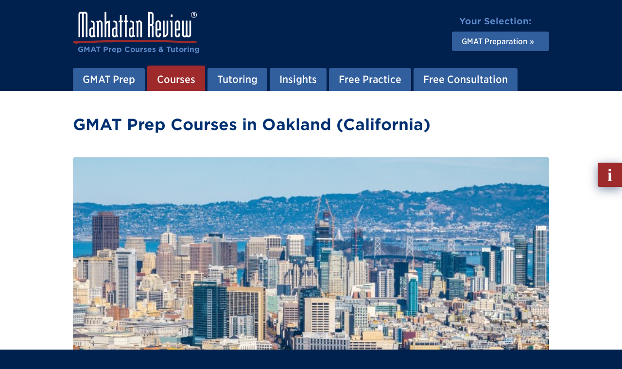

--- FILE ---
content_type: text/html; charset=utf-8
request_url: https://www.manhattanreview.com/oakland-gmat-prep-courses/
body_size: 13395
content:
<!DOCTYPE html>
<html lang="en" class="mr-nojs" dir="ltr">
<head>
<meta charset="utf-8">
<!--
	Built by the Manhattan Review IT-Team.
    -~-~-~-~-~-~-~-~-~-~-~-~-~-~-~-~-~-~-~
	This website is powered by TYPO3 - inspiring people to share!
	TYPO3 is a free open source Content Management Framework initially created by Kasper Skaarhoj and licensed under GNU/GPL.
	TYPO3 is copyright 1998-2023 of Kasper Skaarhoj. Extensions are copyright of their respective owners.
	Information and contribution at https://typo3.org/
-->
<title>Oakland GMAT Prep Courses | Best GMAT Classes in Oakland</title>
<link as="font" rel="preload" type="font/woff2" href="/_assets/5b90a81696f472c06f98650c1a2c9867/Fonts/MR-Adelle-Bold.woff2">
<link as="font" rel="preload" type="font/woff2" href="/_assets/5b90a81696f472c06f98650c1a2c9867/Fonts/MR-Gotham-SSm-Book.woff2">
<link as="font" rel="preload" type="font/woff2" href="/_assets/5b90a81696f472c06f98650c1a2c9867/Fonts/MR-Gotham-SSm-Bold.woff2">
<link as="font" rel="preload" type="font/woff2" href="/_assets/5b90a81696f472c06f98650c1a2c9867/Fonts/MR-Gotham-Narrow-SSm-Bold.woff2">
<link as="font" rel="preload" type="font/woff2" href="/_assets/5b90a81696f472c06f98650c1a2c9867/Fonts/MR-Gotham-Narrow-SSm-Medium.woff2">
<link rel="stylesheet" href="/_assets/5b90a81696f472c06f98650c1a2c9867/Css/tx_frontend.css" media="all">
<link rel="stylesheet" href="/_assets/5b90a81696f472c06f98650c1a2c9867/Css/layout.css" media="all">
<link rel="stylesheet" href="/phpserv/css/wfv12.css" media="all">
<link rel="icon" sizes="any" href="/_assets/5b90a81696f472c06f98650c1a2c9867/Images/favicon.ico">
<link rel="icon" type="image/svg+xml" href="/_assets/5b90a81696f472c06f98650c1a2c9867/Images/favicon.svg">
<link rel="apple-touch-icon" href="/_assets/5b90a81696f472c06f98650c1a2c9867/Images/favicon-180x180.png">
<link rel="manifest" href="/manifest.webmanifest">
<meta name="robots" content="all" />
<meta http-equiv="x-ua-compatible" content="IE=edge">
<meta name="generator" content="TYPO3 CMS">
<meta name="description" content="Prepare for the GMAT in Oakland with Manhattan Review's proven test prep services. Earn admission to the business school of your choice with one of our GMAT learning plans, all available at convenient Oakland locations or online.">
<meta name="viewport" content="width=device-width, initial-scale=1">
<meta property="og:title" content="Oakland GMAT Prep Courses | Best GMAT Classes in Oakland">
<meta property="og:description" content="Prepare for the GMAT in Oakland with Manhattan Review's proven test prep services. Earn admission to the business school of your choice with one of our GMAT learning plans, all available at convenient Oakland locations or online.">
<meta property="og:type" content="website">
<meta property="og:image" content="https://www.manhattanreview.com/fileadmin/images/opengraph/Manhattan-Review-Test-Prep.jpg">
<meta property="og:image:width" content="1200">
<meta property="og:image:height" content="627">
<meta property="og:image:type" content="image/jpeg">
<meta property="og:image:alt" content="Manhattan Review Test Prep">
<meta property="og:url" content="https://www.manhattanreview.com/oakland-gmat-prep-courses/">
<meta name="apple-mobile-web-app-capable" content="no">
<meta name="distribution" content="global">
<meta name="revisit-after" content="14 days">
<meta name="page-topic" content="education,career">
<meta name="language" content="english,en">
<meta name="title" content="Oakland GMAT Prep Courses | Best GMAT Classes in Oakland">
<meta name="date" content="2025-08-18">
<script src="/_assets/2a58d7833cb34b2a67d37f5b750aa297/JavaScript/default_frontend.js"></script>
<script src="/_assets/5b90a81696f472c06f98650c1a2c9867/JavaScript/main.js"></script>
<script src="/phpserv/js/wfv12.js"></script>
<script>
/*<![CDATA[*/ /*TS_inlineJS*/ (function(h) { h.className = h.className.replace('mr-nojs', 'mr-js'); h.setAttribute('data-mr-em-in-px', parseFloat(window.getComputedStyle(h)['fontSize'])); } ) (document.documentElement); /*]]>*/
</script>
<script>
/* Google Tag Manager */ (function(w,d,s,l,i){w[l]=w[l]||[];w[l].push({'gtm.start':new Date().getTime(),event:'gtm.js'});var f=d.getElementsByTagName(s)[0],j=d.createElement(s),dl=l!='dataLayer'?'&l='+l:'';j.async=true;j.src='https://www.googletagmanager.com/gtm.js?id='+i+dl;f.parentNode.insertBefore(j,f);})(window,document,'script','dataLayer','GTM-KQ68LMQ'); /* End Google Tag Manager */
</script>
<link rel="canonical" href="https://www.manhattanreview.com/oakland-gmat-prep-courses/"/>
</head>
<body id="p4709" class="page_sub">
<!-- Google Tag Manager (noscript) -->
<noscript><iframe src="https://www.googletagmanager.com/ns.html?id=GTM-KQ68LMQ"
height="0" width="0" style="display:none;visibility:hidden"></iframe></noscript>
<!-- End Google Tag Manager (noscript) -->
<div class="mr-appear-page"></div>
<div class="mr-wrapper">
    <ul class="mr-nav-skip">
      <li><a href="#mr-page-content">Skip to content</a></li>
    </ul>
    <header id="mr-page-header" class="mr-header mr-clear">
      <div class="mr-wrap">
        <div class="mr-grid mr-grid-header mr-grid-header-align-items-center">
          <div class="mr-grid-header-item-left">
		<!-- Output of lib.header.logo [begin] -->
			<div class="mr-header-logo"><a href="/" title="Link to homepage."><div class="mr-header-logo-image"><img src="/_assets/5b90a81696f472c06f98650c1a2c9867/Images/mr-header-logo-image.svg" width="512" height="132"   alt="Manhattan Review" ></div><div class="mr-header-logo-tagline">
          <p><strong>GMAT Prep Courses &amp; Tutoring</strong></p>
        </div></a></div>
		<!-- Output of lib.header.logo [end] -->
          </div>
          <div class="mr-grid-header-item-right">
            <nav class="mr-grid mr-grid-header-select"><div class="mr-grid-header-select-title"><p><strong>Your Selection:</strong></p></div><div class="mr-grid-header-select-nav"><ul class="mr-nav-ver mr-nav-ver-header-select"><li class="mr-nav-ver-header-select-active mr-dropdown-wrap"><a href="/gmat-prep/" class="mr-dropdown" aria-haspopup="true" aria-expanded="false"><strong>GMAT Preparation</strong></a><div class="mr-dropdown-content mr-dropdown-show-bottom" aria-hidden="true"><ul><li><a href="/gmat-prep/">GMAT Preparation</a></li><li><a href="/ea-prep/">EA Preparation</a></li><li><a href="/gre-prep/">GRE Preparation</a></li><li><a href="/lsat-prep/">LSAT Preparation</a></li><li><a href="/sat-prep/">SAT Preparation</a></li><li><a href="/act-prep/">ACT Preparation</a></li><li><a href="/ssat-prep/">SSAT Preparation</a></li><li><a href="/isee-prep/">ISEE Preparation</a></li><li><a href="/toefl-prep/">TOEFL Preparation</a></li></ul></div></li></ul></div></nav>
          </div>
        </div>
        <nav class="mr-header-nav">
		<!--  Output of lib.menu.topbar [begin] -->
			<a id="navigation"></a><ul class="mr-nav-hor mr-nav-hor-header"><li class="mr-dropdown-wrap"><a href="/gmat-prep/" class="mr-dropdown">GMAT Prep</a><div class="mr-dropdown-content mr-dropdown-show-bottom" aria-hidden="true"><ul><li><a href="/gmat-prep/" title="Manhattan Review prep for the GMAT Focus Edition with experienced teachers and proprietary materials. Proven success record of 700+ scores!">GMAT Prep Home</a></li><li><a href="/gmat-focus-edition/" title="Learn about the GMAT Focus Edition introduced in 2023. Detailed breakdown of important test changes plus comparison to previous GMAT versions.">GMAT Focus Edition</a></li><li class="mr-dropdown-wrap"><a href="/gmat/" class="mr-dropdown">About the GMAT</a></li><li><a href="/gmat-sections/" title="Read the most up-to-date information about individual GMAT sections of the Focus Edition, including time given, assessment expectations, and number of questions for each specific section.">GMAT Sections</a></li><li class="mr-dropdown-wrap"><a href="/gmat-quantitative-reasoning/" class="mr-dropdown">GMAT Quantitative Reasoning (QR)</a></li><li class="mr-dropdown-wrap"><a href="/gmat-verbal-reasoning/" class="mr-dropdown">GMAT Verbal Reasoning (VR)</a></li><li class="mr-dropdown-wrap"><a href="/gmat-data-insights/" class="mr-dropdown">GMAT Data Insights (DI)</a></li><li class="mr-dropdown-wrap"><a href="/gmat-scoring/" class="mr-dropdown">GMAT Scoring</a></li><li><a href="/gmat-test-day/" title="GMAT test day will run smoothly for students who understand the chronology as well as all the applicable rules and procedures.">GMAT Test Day</a></li><li><a href="/gmat-role-in-application/" title="How much weight does the GMAT have in business school applications? Learn about the GMAT and business school rankings, averages, and external assessments.">GMAT Role in Application</a></li><li><a href="/gmat-predictor-of-success/" title="Read about the GMAT as a predictor of business school success. Review all of the differing viewpoints on the GMAT&#039;s predictive validity.">GMAT Predictor of Success</a></li><li class="mr-dropdown-wrap"><a href="/business-writing-assessment/" class="mr-dropdown">Business Writing Assessment (BWA)</a></li><li><a href="/gmat-prep-online/" title="Manhattan Review offers GMAT online prep courses and tutoring with experienced teachers, proprietary materials, and official test problems.">GMAT Prep Online</a></li><li class="mr-dropdown-wrap"><a href="/gmat-preparation/" class="mr-dropdown">GMAT Preparation</a></li><li class="mr-dropdown-wrap"><a href="/gmat-legacy/" class="mr-dropdown">GMAT Legacy Content</a></li><li class="mr-dropdown-wrap"><a href="/gmat-faq/" class="mr-dropdown">GMAT FAQ</a></li><li><a href="/gmat-prep-books/">GMAT Prep Books</a></li><li><a href="/gmat-official-guides/">GMAT Official Guides</a></li></ul></div></li><li class="mr-nav-hor-header-active mr-dropdown-wrap"><a href="/gmat-prep-courses/" class="mr-dropdown">Courses</a><div class="mr-dropdown-content mr-dropdown-show-bottom" aria-hidden="true"><ul><li><a href="/gmat-prep-courses/" title="Enroll in GMAT prep courses featuring a personalized learning approach. Prepare for the GMAT Focus Edition with a skilled instructor to attain a 700+ score.">GMAT Prep Courses</a></li><li class="mr-dropdown-wrap"><a href="/gmat-prep-class/" class="mr-dropdown">GMAT Prep Details</a></li><li><a href="/gmat-prep-course-options/">GMAT Course Options</a></li><li class="active"><a href="/gmat-prep-courses-usa/">GMAT Courses USA</a></li><li><a href="/gmat-prep-courses-canada/">GMAT Courses Canada</a></li><li><a href="/gmat-prep-courses-europe/">GMAT Courses Europe</a></li><li><a href="/gmat-prep-courses-asia-pacific/">GMAT Courses Asia Pacific</a></li><li><a href="/gmat-prep-courses-india/">GMAT Courses India</a></li><li><a href="/gmat-prep-courses-australia/">GMAT Courses Australia</a></li><li><a href="/gmat-prep-courses-latin-america/">GMAT Courses Latin America</a></li><li><a href="/gmat-prep-courses-middle-east/">GMAT Courses Middle East</a></li><li><a href="/gmat-prep-courses-africa/">GMAT Courses Africa</a></li><li class="mr-dropdown-wrap"><a href="/gmat-prep-courses-online/" class="mr-dropdown">GMAT Courses Online</a></li><li><a href="/gmat-online-prep-courses/" title="Sign up for Manhattan Review&#039;s online GMAT prep courses and learn at your convenience. Maximize your study time through virtual learning personalized for you.">GMAT Prep Courses Online</a></li><li><a href="/gmat-class-online/" title="Take advantage of Manhattan Review&#039;s online GMAT Focus Edition prep classes. Learn from experienced instructors and save time with virtual, flexible courses.">GMAT Class Online</a></li><li><a href="/gmat-practice-tests/">GMAT Practice Tests</a></li></ul></div></li><li class="mr-dropdown-wrap"><a href="/gmat-tutoring/" class="mr-dropdown">Tutoring</a><div class="mr-dropdown-content mr-dropdown-show-bottom" aria-hidden="true"><ul><li><a href="/gmat-tutoring/" title="Work with a GMAT Tutor from Manhattan Review for the most effective and efficient test preparation. Read about how to get started with our GMAT tutoring services.">GMAT Tutoring</a></li><li><a href="/gmat-tutor/" title="Work with a Manhattan Review GMAT tutor and benefit from a customized study program with flexible scheduling. Online and in-person tutoring options available.">GMAT Tutor Details</a></li><li><a href="/gmat-tutoring-usa/">GMAT Tutoring USA</a></li><li><a href="/gmat-tutoring-canada/">GMAT Tutoring Canada</a></li><li><a href="/gmat-tutoring-europe/">GMAT Tutoring Europe</a></li><li><a href="/gmat-tutoring-asia-pacific/">GMAT Tutoring Asia Pacific</a></li><li><a href="/gmat-tutoring-asia-india/">GMAT Tutoring India</a></li><li><a href="/gmat-tutoring-australia/">GMAT Tutoring Australia</a></li><li><a href="/gmat-tutoring-latin-america/">GMAT Tutoring Latin America</a></li><li><a href="/gmat-tutoring-middle-east/">GMAT Tutoring Middle East</a></li><li><a href="/gmat-tutoring-africa/">GMAT Tutoring Africa</a></li><li><a href="/gmat-private-tutor/" title="Manhattan Review&#039;s GMAT private tutoring options are customized to your learning needs. Learn how tailored preparation can help you attend an elite MBA program.">GMAT Private Tutors</a></li><li><a href="/gmat-tutoring-online/" title="Learn how GMAT private tutoring programs at Manhattan Review provide personalized and flexible test prep. Maximize study time with our interactive teaching platform.">GMAT Tutoring Online</a></li><li><a href="/gmat-tutor-online/" title="Prepare for the GMAT Focus Edition with one of Manhattan Review&#039;s online tutoring programs. Learn on your schedule and master the content you need to obtain your highest score.">GMAT Tutors Online</a></li></ul></div></li><li class="mr-dropdown-wrap"><a href="/gmat-insights/" class="mr-dropdown">Insights</a><div class="mr-dropdown-content mr-dropdown-show-bottom" aria-hidden="true"><ul><li><a href="/gmat-insights/">Overview</a></li><li><a href="/how-to-set-up-for-online-gmat/" title="The GMAT is an important exam for business school and MBA programs around the world. Read on to learn all you need to know about taking the test online.">Set Up for Online GMAT</a></li><li><a href="/gmat-to-gmat-focus-conversion/" title="The introduction of the GMAT Focus Edition brought a major change to the exam&#039;s scoring. Read on to learn how to convert scores from the classic 10th edition GMAT to the Focus Edition so you can compare results from the two versions of the test.">GMAT to GMAT Focus Score Conversion</a></li><li><a href="/gmat-percentiles/" title="Learning about your GMAT percentiles is a very useful tool to determine your chances of admission, especially to elite business schools. Read on to learn about GMAT percentiles and how they apply to your GMAT score.">GMAT Percentiles</a></li><li><a href="/gmat-to-gre-score-conversion/" title="The GRE and GMAT are used for business school admission to countless MBA programs around the world. Read on to learn how to convert the scores and the similarities and differences between the two exams.">GMAT to GRE Score Conversion</a></li><li><a href="/gmat-vs-gre/" title="Many students wonder the differences and similarities between the GMAT and GRE since many business schools accept both. Read on to learn about both exams and which one is right for you.">GMAT vs. GRE</a></li><li><a href="/average-gmat-scores/" title="The GMAT can be a critical component in business school admission. Read on to find out more about average scores on the global as well as program level.">Average GMAT Scores</a></li><li><a href="/gmat-or-gre/" title="The GMAT and GRE are both standardized tests taken year-round by MBA-bound students. Read on to find out which one is right for you.">GMAT or GRE</a></li><li><a href="/gmat-scores-top-business-schools/" title="The GMAT is a standardized admission test used to screen business school applicants. Read on to learn about the scores required at elite schools.">GMAT Scores for Top Business Schools</a></li><li><a href="/what-to-bring-to-gmat/" title="The GMAT is an important exam for business school and MBA programs around the world. Read on to learn about what you need to bring with you on test day.">What to bring to GMAT</a></li></ul></div></li><li class="mr-dropdown-wrap"><a href="/free-gmat-prep/" class="mr-dropdown">Free Practice</a><div class="mr-dropdown-content mr-dropdown-show-bottom" aria-hidden="true"><ul><li><a href="/free-gmat-prep/" title="Get your GMAT Prep started with free prep at Manhattan Review, the best GMAT prep company available worldwide. Get a taste of our industry-leading GMAT prep materials and mock tests.">Free GMAT Prep</a></li><li><a href="/free-gmat-practice-questions/">Free GMAT Practice Questions</a></li><li><a href="/free-gmat-vocab-flashcards/" title="Study for free with Manhattan GMAT Vocab Flashcards! Manhattan Review has been helping students prepare for entrance exams like the GMAT since 1999.">Free GMAT Flashcards</a></li><li><a href="/free-gmat-practice-test/" title="Take a full GMAT mock test for free at Manhattan Review, the best GMAT prep company available in worldwide. Don&#039;t pass on the opportunity to work with the global industry-leading prep material.">Free GMAT Practice Test</a></li><li><a href="/free-gmat-quantitative-question-bank/">Free Quantitative Question Bank</a></li></ul></div></li><li class="mr-dropdown-wrap"><a href="/gmat-prep-info/" class="mr-dropdown">Free Consultation</a><div class="mr-dropdown-content mr-dropdown-show-bottom" aria-hidden="true"><ul><li><a href="/gmat-prep-info/" title="Kick-start your GMAT Prep through an in-depth consultation with Manhattan Review and speak to our friendly GMAT teachers about in-person and online prep options.">Request Info</a></li></ul></div></li></ul>
		<!--  Output of lib.menu.topbar [end] -->
        </nav>
        <div class="mr-header-nav-mobile">
          <button class="mr-toggle-click mr-toggle-off" data-mr-toggle-target="mr-header-nav-mobile">
            <span class="mr-header-nav-mobile-icon"><span></span></span>
            <span class="mr-header-nav-mobile-text">Menu</span>
          </button>
        </div>
        <div id="mr-header-nav-mobile" class="mr-toggle mr-toggle-off-animate-left">
            <div class="mr-header-nav-mobile-wrap">
                <div class="mr-nav-multilevel mr-nav-ver-mobile-wrap">
                    <nav class="mr-nav-multilevel-track">
                            <ul class="mr-nav-multilevel-root mr-nav-ver mr-nav-ver-mobile">
                                <li class="IFSUB"><div class="mr-nav-multilevel-nav-wrap mr-nav-ver-mobile-nav"><a href="/gmat-prep/"><strong>GMAT Prep</strong></a><div class="mr-nav-multilevel-nav-show"><button><span class="mr-display-reader-only">Show sub pages menu</span> »</button></div></div><div class="mr-nav-multilevel-sub">
                <div class="mr-nav-multilevel-nav-wrap mr-nav-ver-mobile-sub-header">
                    <div class="mr-nav-multilevel-nav-hide">
                        <button>« <span class="mr-display-reader-only">Hide this sub pages menu</span></button>
                    </div>
                    <div class="mr-nav-ver-mobile-sub-title">
                        <p><strong>GMAT Prep</strong></p>
                    </div>
                </div><ul class="level-2"><li class="NO"><a href="/gmat-prep/">GMAT Prep Home</a></li><li class="NO"><a href="/gmat-focus-edition/">GMAT Focus Edition</a></li><li class="IFSUB"><div class="mr-nav-multilevel-nav-wrap mr-nav-ver-mobile-nav"><a href="/gmat/"><strong>About the GMAT</strong></a><div class="mr-nav-multilevel-nav-show"><button><span class="mr-display-reader-only">Show sub pages menu</span> »</button></div></div><div class="mr-nav-multilevel-sub">
                <div class="mr-nav-multilevel-nav-wrap mr-nav-ver-mobile-sub-header">
                    <div class="mr-nav-multilevel-nav-hide">
                        <button>« <span class="mr-display-reader-only">Hide this sub pages menu</span></button>
                    </div>
                    <div class="mr-nav-ver-mobile-sub-title">
                        <p><strong>About the GMAT</strong></p>
                    </div>
                </div><ul class="level-3"><li class="NO"><a href="/gmat/">Overview</a></li><li class="NO"><a href="/gmat-basics/">GMAT Basics</a></li><li class="NO"><a href="/gmat-format/">GMAT Format</a></li><li class="NO"><a href="/gmat-changes/">GMAT Changes</a></li><li class="NO"><a href="/gmat-administration/">GMAT Administration</a></li><li class="NO"><a href="/gmat-registration/">GMAT Registration</a></li><li class="NO"><a href="/gmat-computer-vs-paper-test/">GMAT Computer vs. Paper Test</a></li><li class="NO"><a href="/gmat-test-center-vs-online/">GMAT Test Center vs. Online</a></li><li class="NO"><a href="/gmat-strategy/">GMAT Strategies</a></li><li class="NO"><a href="/gmat-scores/">GMAT Scoring</a></li><li class="NO"><a href="/gmat-history/">GMAT History</a></li><li class="NO"><a href="/gmat-versus-gre/">GMAT versus GRE</a></li></ul></div></li><li class="NO"><a href="/gmat-sections/">GMAT Sections</a></li><li class="IFSUB"><div class="mr-nav-multilevel-nav-wrap mr-nav-ver-mobile-nav"><a href="/gmat-quantitative-reasoning/"><strong>GMAT Quantitative Reasoning (QR)</strong></a><div class="mr-nav-multilevel-nav-show"><button><span class="mr-display-reader-only">Show sub pages menu</span> »</button></div></div><div class="mr-nav-multilevel-sub">
                <div class="mr-nav-multilevel-nav-wrap mr-nav-ver-mobile-sub-header">
                    <div class="mr-nav-multilevel-nav-hide">
                        <button>« <span class="mr-display-reader-only">Hide this sub pages menu</span></button>
                    </div>
                    <div class="mr-nav-ver-mobile-sub-title">
                        <p><strong>GMAT Quantitative Reasoning (QR)</strong></p>
                    </div>
                </div><ul class="level-3"><li class="NO"><a href="/gmat-quantitative-reasoning/">Quantitative Section Basics</a></li><li class="NO"><a href="/gmat-quantitative-skills/">Quantitative Section Skills</a></li><li class="NO"><a href="/gmat-quantitative-strategy/">Quantitative Section Strategy</a></li><li class="NO"><a href="/gmat-quantitative-question-types/">Quantitative Section Question Types</a></li><li class="NO"><a href="/gmat-problem-solving/">GMAT Problem Solving</a></li><li class="NO"><a href="/gmat-quantitative-score/">GMAT Quantitative Score</a></li></ul></div></li><li class="IFSUB"><div class="mr-nav-multilevel-nav-wrap mr-nav-ver-mobile-nav"><a href="/gmat-verbal-reasoning/"><strong>GMAT Verbal Reasoning (VR)</strong></a><div class="mr-nav-multilevel-nav-show"><button><span class="mr-display-reader-only">Show sub pages menu</span> »</button></div></div><div class="mr-nav-multilevel-sub">
                <div class="mr-nav-multilevel-nav-wrap mr-nav-ver-mobile-sub-header">
                    <div class="mr-nav-multilevel-nav-hide">
                        <button>« <span class="mr-display-reader-only">Hide this sub pages menu</span></button>
                    </div>
                    <div class="mr-nav-ver-mobile-sub-title">
                        <p><strong>GMAT Verbal Reasoning (VR)</strong></p>
                    </div>
                </div><ul class="level-3"><li class="NO"><a href="/gmat-verbal-reasoning/">GMAT Verbal Section Basics</a></li><li class="NO"><a href="/gmat-verbal-skills/">Verbal Section Skills</a></li><li class="NO"><a href="/gmat-verbal-strategy/">Verbal Section Strategy</a></li><li class="NO"><a href="/gmat-verbal-question-types/">Verbal Reasoning Question Types</a></li><li class="NO"><a href="/gmat-reading-comprehension/">Reading Comprehension</a></li><li class="NO"><a href="/gmat-critical-reasoning/">Critical Reasoning</a></li><li class="NO"><a href="/gmat-verbal-score/">GMAT Verbal Score</a></li></ul></div></li><li class="IFSUB"><div class="mr-nav-multilevel-nav-wrap mr-nav-ver-mobile-nav"><a href="/gmat-data-insights/"><strong>GMAT Data Insights (DI)</strong></a><div class="mr-nav-multilevel-nav-show"><button><span class="mr-display-reader-only">Show sub pages menu</span> »</button></div></div><div class="mr-nav-multilevel-sub">
                <div class="mr-nav-multilevel-nav-wrap mr-nav-ver-mobile-sub-header">
                    <div class="mr-nav-multilevel-nav-hide">
                        <button>« <span class="mr-display-reader-only">Hide this sub pages menu</span></button>
                    </div>
                    <div class="mr-nav-ver-mobile-sub-title">
                        <p><strong>GMAT Data Insights (DI)</strong></p>
                    </div>
                </div><ul class="level-3"><li class="NO"><a href="/gmat-data-insights/">Data Insights Basics</a></li><li class="NO"><a href="/gmat-datainsights-skills/">Data Insights Skills</a></li><li class="NO"><a href="/gmat-datainsights-strategy/">Data Insights Strategy</a></li><li class="NO"><a href="/gmat-datainsights/">Data Insight Question Types</a></li><li class="NO"><a href="/gmat-data-sufficiency/">Data Sufficiency</a></li><li class="NO"><a href="/gmat-graphics-interpretation/">Graphics Interpretation</a></li><li class="NO"><a href="/gmat-two-part-analysis/">Two-Part Analysis</a></li><li class="NO"><a href="/gmat-table-analysis-1/">Table Analysis</a></li><li class="NO"><a href="/gmat-multi-source-reasoning-1/">Multi-Source Reasoning</a></li></ul></div></li><li class="IFSUB"><div class="mr-nav-multilevel-nav-wrap mr-nav-ver-mobile-nav"><a href="/gmat-scoring/"><strong>GMAT Scoring</strong></a><div class="mr-nav-multilevel-nav-show"><button><span class="mr-display-reader-only">Show sub pages menu</span> »</button></div></div><div class="mr-nav-multilevel-sub">
                <div class="mr-nav-multilevel-nav-wrap mr-nav-ver-mobile-sub-header">
                    <div class="mr-nav-multilevel-nav-hide">
                        <button>« <span class="mr-display-reader-only">Hide this sub pages menu</span></button>
                    </div>
                    <div class="mr-nav-ver-mobile-sub-title">
                        <p><strong>GMAT Scoring</strong></p>
                    </div>
                </div><ul class="level-3"><li class="NO"><a href="/gmat-scoring/">Overview</a></li><li class="NO"><a href="/gmat-scoring-system/">GMAT Scoring System</a></li><li class="NO"><a href="/gmat-score-percentiles/">GMAT Score Percentiles</a></li><li class="NO"><a href="/gmat-score-confidentiality/">GMAT Score Confidentiality</a></li><li class="NO"><a href="/gmat-retaking/">Retaking the GMAT</a></li><li class="NO"><a href="/gmat-limits-on-retakes/">Limits on Retakes</a></li><li class="NO"><a href="/gmat-cancelling-score/">Cancelling Score</a></li><li class="NO"><a href="/gmat-reinstating-score/">Reinstating Score</a></li></ul></div></li><li class="NO"><a href="/gmat-test-day/">GMAT Test Day</a></li><li class="NO"><a href="/gmat-role-in-application/">GMAT Role in Application</a></li><li class="NO"><a href="/gmat-predictor-of-success/">GMAT Predictor of Success</a></li><li class="IFSUB"><div class="mr-nav-multilevel-nav-wrap mr-nav-ver-mobile-nav"><a href="/business-writing-assessment/"><strong>Business Writing Assessment (BWA)</strong></a><div class="mr-nav-multilevel-nav-show"><button><span class="mr-display-reader-only">Show sub pages menu</span> »</button></div></div><div class="mr-nav-multilevel-sub">
                <div class="mr-nav-multilevel-nav-wrap mr-nav-ver-mobile-sub-header">
                    <div class="mr-nav-multilevel-nav-hide">
                        <button>« <span class="mr-display-reader-only">Hide this sub pages menu</span></button>
                    </div>
                    <div class="mr-nav-ver-mobile-sub-title">
                        <p><strong>Business Writing Assessment (BWA)</strong></p>
                    </div>
                </div><ul class="level-3"><li class="NO"><a href="/business-writing-assessment/">Overview</a></li><li class="NO"><a href="/bwa-topics/">BWA Topics</a></li><li class="NO"><a href="/bwa-strategy/">BWA Strategy</a></li><li class="NO"><a href="/bwa-example/">BWA Example</a></li><li class="NO"><a href="/bwa-example-1/">BWA Template</a></li><li class="NO"><a href="/bwa-score/">BWA Score</a></li><li class="NO"><a href="/bwa-use-in-application/">BWA Use in Application</a></li></ul></div></li><li class="NO"><a href="/gmat-prep-online/">GMAT Prep Online</a></li><li class="IFSUB"><div class="mr-nav-multilevel-nav-wrap mr-nav-ver-mobile-nav"><a href="/gmat-preparation/"><strong>GMAT Preparation</strong></a><div class="mr-nav-multilevel-nav-show"><button><span class="mr-display-reader-only">Show sub pages menu</span> »</button></div></div><div class="mr-nav-multilevel-sub">
                <div class="mr-nav-multilevel-nav-wrap mr-nav-ver-mobile-sub-header">
                    <div class="mr-nav-multilevel-nav-hide">
                        <button>« <span class="mr-display-reader-only">Hide this sub pages menu</span></button>
                    </div>
                    <div class="mr-nav-ver-mobile-sub-title">
                        <p><strong>GMAT Preparation</strong></p>
                    </div>
                </div><ul class="level-3"><li class="NO"><a href="/gmat-preparation/">Overview</a></li><li class="NO"><a href="/gmat-preparation-online/">GMAT Prep Online</a></li><li class="NO"><a href="/gmat-free-practice-test/">GMAT Free Practice Test</a></li></ul></div></li><li class="IFSUB"><div class="mr-nav-multilevel-nav-wrap mr-nav-ver-mobile-nav"><a href="/gmat-legacy/"><strong>GMAT Legacy Content</strong></a><div class="mr-nav-multilevel-nav-show"><button><span class="mr-display-reader-only">Show sub pages menu</span> »</button></div></div><div class="mr-nav-multilevel-sub">
                <div class="mr-nav-multilevel-nav-wrap mr-nav-ver-mobile-sub-header">
                    <div class="mr-nav-multilevel-nav-hide">
                        <button>« <span class="mr-display-reader-only">Hide this sub pages menu</span></button>
                    </div>
                    <div class="mr-nav-ver-mobile-sub-title">
                        <p><strong>GMAT Legacy Content</strong></p>
                    </div>
                </div><ul class="level-3"><li class="NO"><a href="/gmat-legacy/">GMAT Prep Info</a></li><li class="NO"><a href="/gmat-awa/">Analytical Writing Basics</a></li><li class="NO"><a href="/gmat-awa-topics/">AWA Topics</a></li><li class="NO"><a href="/gmat-awa-strategy/">AWA Strategy</a></li><li class="NO"><a href="/gmat-awa-example/">AWA Example</a></li><li class="NO"><a href="/gmat-awa-template/">AWA Template</a></li><li class="NO"><a href="/gmat-awa-score/">AWA Score</a></li><li class="NO"><a href="/gmat-integrated-reasoning/">Integrated Reasoning (IR) Overview</a></li><li class="NO"><a href="/gmat-integrated-reasoning-score/">Integrated Reasoning (IR) Score</a></li><li class="NO"><a href="/gmat-sentence-correction/">Sentence Correction</a></li><li class="NO"><a href="/gmat-sentence-correction-tutorial/">Free GMAT Sentence Correction Video Tutorial</a></li></ul></div></li><li class="IFSUB"><div class="mr-nav-multilevel-nav-wrap mr-nav-ver-mobile-nav"><a href="/gmat-faq/"><strong>GMAT FAQ</strong></a><div class="mr-nav-multilevel-nav-show"><button><span class="mr-display-reader-only">Show sub pages menu</span> »</button></div></div><div class="mr-nav-multilevel-sub">
                <div class="mr-nav-multilevel-nav-wrap mr-nav-ver-mobile-sub-header">
                    <div class="mr-nav-multilevel-nav-hide">
                        <button>« <span class="mr-display-reader-only">Hide this sub pages menu</span></button>
                    </div>
                    <div class="mr-nav-ver-mobile-sub-title">
                        <p><strong>GMAT FAQ</strong></p>
                    </div>
                </div><ul class="level-3"><li class="NO"><a href="/gmat-faq/">GMAT FAQ</a></li><li class="NO"><a href="/gmat-test-day-faq/">GMAT Test Day FAQ</a></li><li class="NO"><a href="/gmat-general-faq/">GMAT General FAQ</a></li><li class="NO"><a href="/gmat-course-faq/">GMAT Course FAQ</a></li></ul></div></li><li class="NO"><a href="/gmat-prep-books/">GMAT Prep Books</a></li><li class="NO"><a href="/gmat-official-guides/">GMAT Official Guides</a></li></ul></div></li><li class="mr-nav-ver-mobile-trail ACTIFSUB"><div class="mr-nav-multilevel-nav-wrap mr-nav-ver-mobile-nav"><a href="/gmat-prep-courses/"><strong>Courses</strong></a><div class="mr-nav-multilevel-nav-show"><button><span class="mr-display-reader-only">Show sub pages menu</span> »</button></div></div><div class="mr-nav-multilevel-sub">
                <div class="mr-nav-multilevel-nav-wrap mr-nav-ver-mobile-sub-header">
                    <div class="mr-nav-multilevel-nav-hide">
                        <button>« <span class="mr-display-reader-only">Hide this sub pages menu</span></button>
                    </div>
                    <div class="mr-nav-ver-mobile-sub-title">
                        <p><strong>Courses</strong></p>
                    </div>
                </div><ul class="level-2"><li class="NO"><a href="/gmat-prep-courses/">GMAT Prep Courses</a></li><li class="IFSUB"><div class="mr-nav-multilevel-nav-wrap mr-nav-ver-mobile-nav"><a href="/gmat-prep-class/"><strong>GMAT Prep Details</strong></a><div class="mr-nav-multilevel-nav-show"><button><span class="mr-display-reader-only">Show sub pages menu</span> »</button></div></div><div class="mr-nav-multilevel-sub">
                <div class="mr-nav-multilevel-nav-wrap mr-nav-ver-mobile-sub-header">
                    <div class="mr-nav-multilevel-nav-hide">
                        <button>« <span class="mr-display-reader-only">Hide this sub pages menu</span></button>
                    </div>
                    <div class="mr-nav-ver-mobile-sub-title">
                        <p><strong>GMAT Prep Details</strong></p>
                    </div>
                </div><ul class="level-3"><li class="NO"><a href="/gmat-prep-class/">GMAT Prep Class</a></li><li class="NO"><a href="/gmat-course-structure/">GMAT Course Structure</a></li><li class="NO"><a href="/gmat-course-best-instructors/">GMAT Course Instructors</a></li><li class="NO"><a href="/gmat-course-systematic-approach/">Systematic and Content Driven</a></li><li class="NO"><a href="/gmat-course-comprehensive-curriculum/">Comprehensive Curriculum</a></li><li class="NO"><a href="/gmat-course-adaptive-curriculum/">Adaptive Curriculum</a></li><li class="NO"><a href="/gmat-course-materials/">GMAT Course Materials</a></li><li class="NO"><a href="/gmat-course-online-resources/">GMAT Online Resources</a></li><li class="NO"><a href="/gmat-course-practice-tests/">GMAT Practice Tests</a></li></ul></div></li><li class="NO"><a href="/gmat-prep-course-options/">GMAT Course Options</a></li><li class="mr-nav-ver-mobile-trail mr-nav-ver-mobile-active mr-nav-multilevel-preset ACT"><a href="/gmat-prep-courses-usa/"><strong>GMAT Courses USA</strong></a></li><li class="NO"><a href="/gmat-prep-courses-canada/">GMAT Courses Canada</a></li><li class="NO"><a href="/gmat-prep-courses-europe/">GMAT Courses Europe</a></li><li class="NO"><a href="/gmat-prep-courses-asia-pacific/">GMAT Courses Asia Pacific</a></li><li class="NO"><a href="/gmat-prep-courses-india/">GMAT Courses India</a></li><li class="NO"><a href="/gmat-prep-courses-australia/">GMAT Courses Australia</a></li><li class="NO"><a href="/gmat-prep-courses-latin-america/">GMAT Courses Latin America</a></li><li class="NO"><a href="/gmat-prep-courses-middle-east/">GMAT Courses Middle East</a></li><li class="NO"><a href="/gmat-prep-courses-africa/">GMAT Courses Africa</a></li><li class="IFSUB"><div class="mr-nav-multilevel-nav-wrap mr-nav-ver-mobile-nav"><a href="/gmat-prep-courses-online/"><strong>GMAT Courses Online</strong></a><div class="mr-nav-multilevel-nav-show"><button><span class="mr-display-reader-only">Show sub pages menu</span> »</button></div></div><div class="mr-nav-multilevel-sub">
                <div class="mr-nav-multilevel-nav-wrap mr-nav-ver-mobile-sub-header">
                    <div class="mr-nav-multilevel-nav-hide">
                        <button>« <span class="mr-display-reader-only">Hide this sub pages menu</span></button>
                    </div>
                    <div class="mr-nav-ver-mobile-sub-title">
                        <p><strong>GMAT Courses Online</strong></p>
                    </div>
                </div><ul class="level-3"><li class="NO"><a href="/gmat-prep-courses-online/">Overview</a></li><li class="NO"><a href="/gmat-courses-online-advantages-disadvantages/">Advantages & Disadvantages</a></li></ul></div></li><li class="NO"><a href="/gmat-online-prep-courses/">GMAT Prep Courses Online</a></li><li class="NO"><a href="/gmat-class-online/">GMAT Class Online</a></li><li class="NO"><a href="/gmat-practice-tests/">GMAT Practice Tests</a></li></ul></div></li><li class="IFSUB"><div class="mr-nav-multilevel-nav-wrap mr-nav-ver-mobile-nav"><a href="/gmat-tutoring/"><strong>Tutoring</strong></a><div class="mr-nav-multilevel-nav-show"><button><span class="mr-display-reader-only">Show sub pages menu</span> »</button></div></div><div class="mr-nav-multilevel-sub">
                <div class="mr-nav-multilevel-nav-wrap mr-nav-ver-mobile-sub-header">
                    <div class="mr-nav-multilevel-nav-hide">
                        <button>« <span class="mr-display-reader-only">Hide this sub pages menu</span></button>
                    </div>
                    <div class="mr-nav-ver-mobile-sub-title">
                        <p><strong>Tutoring</strong></p>
                    </div>
                </div><ul class="level-2"><li class="NO"><a href="/gmat-tutoring/">GMAT Tutoring</a></li><li class="NO"><a href="/gmat-tutor/">GMAT Tutor Details</a></li><li class="NO"><a href="/gmat-tutoring-usa/">GMAT Tutoring USA</a></li><li class="NO"><a href="/gmat-tutoring-canada/">GMAT Tutoring Canada</a></li><li class="NO"><a href="/gmat-tutoring-europe/">GMAT Tutoring Europe</a></li><li class="NO"><a href="/gmat-tutoring-asia-pacific/">GMAT Tutoring Asia Pacific</a></li><li class="NO"><a href="/gmat-tutoring-asia-india/">GMAT Tutoring India</a></li><li class="NO"><a href="/gmat-tutoring-australia/">GMAT Tutoring Australia</a></li><li class="NO"><a href="/gmat-tutoring-latin-america/">GMAT Tutoring Latin America</a></li><li class="NO"><a href="/gmat-tutoring-middle-east/">GMAT Tutoring Middle East</a></li><li class="NO"><a href="/gmat-tutoring-africa/">GMAT Tutoring Africa</a></li><li class="NO"><a href="/gmat-private-tutor/">GMAT Private Tutors</a></li><li class="NO"><a href="/gmat-tutoring-online/">GMAT Tutoring Online</a></li><li class="NO"><a href="/gmat-tutor-online/">GMAT Tutors Online</a></li></ul></div></li><li class="IFSUB"><div class="mr-nav-multilevel-nav-wrap mr-nav-ver-mobile-nav"><a href="/gmat-insights/"><strong>Insights</strong></a><div class="mr-nav-multilevel-nav-show"><button><span class="mr-display-reader-only">Show sub pages menu</span> »</button></div></div><div class="mr-nav-multilevel-sub">
                <div class="mr-nav-multilevel-nav-wrap mr-nav-ver-mobile-sub-header">
                    <div class="mr-nav-multilevel-nav-hide">
                        <button>« <span class="mr-display-reader-only">Hide this sub pages menu</span></button>
                    </div>
                    <div class="mr-nav-ver-mobile-sub-title">
                        <p><strong>Insights</strong></p>
                    </div>
                </div><ul class="level-2"><li class="NO"><a href="/gmat-insights/">Overview</a></li><li class="NO"><a href="/how-to-set-up-for-online-gmat/">Set Up for Online GMAT</a></li><li class="NO"><a href="/gmat-to-gmat-focus-conversion/">GMAT to GMAT Focus Score Conversion</a></li><li class="NO"><a href="/gmat-percentiles/">GMAT Percentiles</a></li><li class="NO"><a href="/gmat-to-gre-score-conversion/">GMAT to GRE Score Conversion</a></li><li class="NO"><a href="/gmat-vs-gre/">GMAT vs. GRE</a></li><li class="NO"><a href="/average-gmat-scores/">Average GMAT Scores</a></li><li class="NO"><a href="/gmat-or-gre/">GMAT or GRE</a></li><li class="NO"><a href="/gmat-scores-top-business-schools/">GMAT Scores for Top Business Schools</a></li><li class="NO"><a href="/what-to-bring-to-gmat/">What to bring to GMAT</a></li></ul></div></li><li class="IFSUB"><div class="mr-nav-multilevel-nav-wrap mr-nav-ver-mobile-nav"><a href="/free-gmat-prep/"><strong>Free Practice</strong></a><div class="mr-nav-multilevel-nav-show"><button><span class="mr-display-reader-only">Show sub pages menu</span> »</button></div></div><div class="mr-nav-multilevel-sub">
                <div class="mr-nav-multilevel-nav-wrap mr-nav-ver-mobile-sub-header">
                    <div class="mr-nav-multilevel-nav-hide">
                        <button>« <span class="mr-display-reader-only">Hide this sub pages menu</span></button>
                    </div>
                    <div class="mr-nav-ver-mobile-sub-title">
                        <p><strong>Free Practice</strong></p>
                    </div>
                </div><ul class="level-2"><li class="NO"><a href="/free-gmat-prep/">Free GMAT Prep</a></li><li class="NO"><a href="/free-gmat-practice-questions/">Free GMAT Practice Questions</a></li><li class="NO"><a href="/free-gmat-vocab-flashcards/">Free GMAT Flashcards</a></li><li class="NO"><a href="/free-gmat-practice-test/">Free GMAT Practice Test</a></li><li class="NO"><a href="/free-gmat-quantitative-question-bank/">Free Quantitative Question Bank</a></li></ul></div></li><li class="IFSUB"><div class="mr-nav-multilevel-nav-wrap mr-nav-ver-mobile-nav"><a href="/gmat-prep-info/"><strong>Free Consultation</strong></a><div class="mr-nav-multilevel-nav-show"><button><span class="mr-display-reader-only">Show sub pages menu</span> »</button></div></div><div class="mr-nav-multilevel-sub">
                <div class="mr-nav-multilevel-nav-wrap mr-nav-ver-mobile-sub-header">
                    <div class="mr-nav-multilevel-nav-hide">
                        <button>« <span class="mr-display-reader-only">Hide this sub pages menu</span></button>
                    </div>
                    <div class="mr-nav-ver-mobile-sub-title">
                        <p><strong>Free Consultation</strong></p>
                    </div>
                </div><ul class="level-2"><li class="NO"><a href="/gmat-prep-info/">Request Info</a></li></ul></div></li>
                            </ul>
                    </nav>
                </div>
            </div>
        </div>
        </div>
    </header>
  <main id="mr-page-content" class="mr-main mr-clear">
      
    <div class="mr-wrap">
      <div class="mr-grid mr-grid-main">
        <div class="mr-grid-main-item-content">
          <section class="mr-block-text">
            <div class="contentbox_title"><h1>GMAT Prep Courses in Oakland (California)</h1></div>
                
            
        
                <img class="image-embed-item " title="GMAT Courses in Oakland" alt="GMAT Courses in Oakland" src="/fileadmin/images/locations/gmat-courses-oakland-ca-680x300.jpg" width="680" height="300" loading="lazy" />
            
                
            
    
    <p>In order to achieve top-percentile scores on the Graduate Management Admission Test (GMAT), you will need to have an effective preparation plan. For most, this requires taking advantage of a professional company with a history of successful results. Since 1999, Manhattan Review has been shaping and perfecting our GMAT preparation materials and approach to most efficiently help our clients. We provide Oakland's most flexible, results-driven resources for GMAT preparation, which is available in formats that suit every type of student. We also have extensive experience with international students and students whose mother tongue is not English. We are pleased to offer traditional on-site GMAT prep courses, individual GMAT tutoring, online GMAT instruction in either group or private settings, and true-to-life GMAT practice tests.
</p>
<p>Manhattan Review GMAT students consistently receive high total and sectional GMAT scores and they are regularly admitted to the best business schools in California and the world, including Harvard, Stanford, Georgetown, the University of California-Berkeley, Oxford, the University of Virginia, Emory, Cambridge, the University of Michigan,  and numerous others. Former Manhattan Review students have been hired by Fortune 500 companies, including Clorox, Apple, Microsoft, Netflix, State Farm Insurance, and Wells Fargo, to name a few. Our clients have also joined top firms in Oakland, such as Kaiser Permanente, Dreyer's, and Uber. Get started on Oakland's best GMAT prep with Manhattan Review today, and you'll soon join the ranks of our most successful students.
</p>
<p>The Graduate Management Admission Council (GMAC), the organization that owns the GMAT, tracks and reports test-taker statistics for the total group as well as various subgroups. According to GMAC, the mean GMAT total score for all test-takers is approximately 560. While this is interesting information, it is more important that you do the research on the program or programs you are interested in applying to know the average score of their incoming students. For example, the average score of Berkeley's incoming class to the Hass School of business is a 725, more than one hundred points higher than the overall average. This information is vital to understand as you prepare to apply to top-tier programs.
</p>
<p>Manhattan Review has experienced professionals who can help with your preparation by helping you understand what your goal should be for the programs you are interested in. Take advantage of our more than twenty years of experience to help set up the right course for you, depending on your needs and schedule. Invest in yourself by securing your future as a graduate of a business school with name-recognition, opening business opportunities for years to come.</p>
            

<div class="ds">
<div class="ds-scope" itemscope>
<div id="co_list">
<div class="ds-list">
<div class="ds-list-service">
<div class="ds-list-group">
<h3>GMAT In-Person Classic</h3>
<p class="ds-list-group-title-description">28 hours in total, Class Course, In Person</p>
<div class="ds-list-table">
<ul class="ds-list-table-list"><li class="ds-width-1-1 ds-width-small-1-4"><div class="ds-list-table-list-item-inner"><p><a href="/enroll/?eid=29195&amp;entry=eJzTz0_MzknMS9FNz00s0S0oSi3QTc4vLSpOLdYHAIxYCiQ,#co" rel="nofollow">GMAT Classic Course</a></p><p><b>Oakland</b></p></div></li><li class="ds-width-1-1 ds-width-small-1-4"><div class="ds-list-table-list-item-inner"><p><span class="ds-list-table-list-bright">Start:</span> Jan 17, 2026</p><p><span class="ds-list-table-list-bright">End:</span> Mar 07, 2026</p><p><span class="ds-list-table-list-bright">2 days left to start</span></p></div></li><li class="ds-width-1-1 ds-width-small-1-4"><div class="ds-list-table-list-item-inner"><p>Saturdays</p><p>12:00 PM - 03:30 PM</p><p>(Local Time)</p></div></li><li class="ds-width-1-1 ds-width-small-1-4"><div class="ds-list-table-list-item-inner"><p>$1,590.00</p></div></li></ul>
<ul class="ds-list-table-list"><li class="ds-width-1-1 ds-width-small-1-4"><div class="ds-list-table-list-item-inner"><p><a href="/enroll/?eid=29192&amp;entry=eJzTz0_MzknMS9FNz00s0S0oSi3QTc4vLSpOLdYHAIxYCiQ,#co" rel="nofollow">GMAT Classic Course</a></p><p><b>Oakland</b></p></div></li><li class="ds-width-1-1 ds-width-small-1-4"><div class="ds-list-table-list-item-inner"><p><span class="ds-list-table-list-bright">Start:</span> Feb 01, 2026</p><p><span class="ds-list-table-list-bright">End:</span> Mar 22, 2026</p><p><span class="ds-list-table-list-bright">17 days left to start</span></p></div></li><li class="ds-width-1-1 ds-width-small-1-4"><div class="ds-list-table-list-item-inner"><p>Sundays</p><p>03:00 PM - 06:30 PM</p><p>(Local Time)</p></div></li><li class="ds-width-1-1 ds-width-small-1-4"><div class="ds-list-table-list-item-inner"><p><span style="text-decoration:line-through;">$1,590.00</span></p><p>$1,490.00</p><p>Early Booker</p></div></li></ul>
<ul class="ds-list-table-list"><li class="ds-width-1-1 ds-width-small-1-4"><div class="ds-list-table-list-item-inner"><p><a href="/enroll/?eid=29193&amp;entry=eJzTz0_MzknMS9FNz00s0S0oSi3QTc4vLSpOLdYHAIxYCiQ,#co" rel="nofollow">GMAT Classic Course</a></p><p><b>Oakland</b></p></div></li><li class="ds-width-1-1 ds-width-small-1-4"><div class="ds-list-table-list-item-inner"><p><span class="ds-list-table-list-bright">Start:</span> Feb 14, 2026</p><p><span class="ds-list-table-list-bright">End:</span> Apr 04, 2026</p><p><span class="ds-list-table-list-bright">30 days left to start</span></p></div></li><li class="ds-width-1-1 ds-width-small-1-4"><div class="ds-list-table-list-item-inner"><p>Saturdays</p><p>12:00 PM - 03:30 PM</p><p>(Local Time)</p></div></li><li class="ds-width-1-1 ds-width-small-1-4"><div class="ds-list-table-list-item-inner"><p><span style="text-decoration:line-through;">$1,590.00</span></p><p>$1,490.00</p><p>Early Booker</p></div></li></ul>
<ul class="ds-list-table-list"><li class="ds-width-1-1 ds-width-small-1-4"><div class="ds-list-table-list-item-inner"><p><a href="/enroll/?eid=29194&amp;entry=eJzTz0_MzknMS9FNz00s0S0oSi3QTc4vLSpOLdYHAIxYCiQ,#co" rel="nofollow">GMAT Classic Course</a></p><p><b>Oakland</b></p></div></li><li class="ds-width-1-1 ds-width-small-1-4"><div class="ds-list-table-list-item-inner"><p><span class="ds-list-table-list-bright">Start:</span> Mar 01, 2026</p><p><span class="ds-list-table-list-bright">End:</span> Apr 19, 2026</p><p><span class="ds-list-table-list-bright">45 days left to start</span></p></div></li><li class="ds-width-1-1 ds-width-small-1-4"><div class="ds-list-table-list-item-inner"><p>Sundays</p><p>03:00 PM - 06:30 PM</p><p>(Local Time)</p></div></li><li class="ds-width-1-1 ds-width-small-1-4"><div class="ds-list-table-list-item-inner"><p><span style="text-decoration:line-through;">$1,590.00</span></p><p>$1,490.00</p><p>Early Booker</p></div></li></ul>
</div>
</div>
<div class="ds-list-group">
<h3>GMAT Private Tutoring</h3>
<p class="ds-list-group-title-description">Hours package 12 to 48 hours, Personalized 1-on-1 Tutoring, In Person or Live Online</p>
<div class="ds-list-table">
<ul class="ds-list-table-list"><li class="ds-width-1-1 ds-width-small-3-4"><div class="ds-list-table-list-item-inner"><p><a href="/enroll/?eid=28977&amp;entry=eJzTz0_MzknMS9FNz00s0S0oSi3QTc4vLSpOLdYHAIxYCiQ,#co" rel="nofollow">GMAT Tutoring</a></p><p><b>Oakland</b></p></div></li><li class="ds-width-1-1 ds-width-small-1-4"><div class="ds-list-table-list-item-inner"><p>Hours package</p></div></li></ul>
<ul class="ds-list-table-list"><li class="ds-width-1-1 ds-width-small-3-4"><div class="ds-list-table-list-item-inner"><p><a href="/enroll/?eid=8&amp;entry=eJzTz0_MzknMS9FNz00s0S0oSi3QTc4vLSpOLdYHAIxYCiQ,#co" rel="nofollow">GMAT Tutoring</a></p><p><b>Online</b></p></div></li><li class="ds-width-1-1 ds-width-small-1-4"><div class="ds-list-table-list-item-inner"><p>Hours package</p></div></li></ul>
</div>
</div>
<div class="ds-list-group">
<h3>GMAT Private Course</h3>
<p class="ds-list-group-title-description">12 hours in total, Personalized 1-on-1 Course, In Person or Live Online</p>
<div class="ds-list-table">
<ul class="ds-list-table-list"><li class="ds-width-1-1 ds-width-small-3-4"><div class="ds-list-table-list-item-inner"><p><a href="/enroll/?eid=28976&amp;entry=eJzTz0_MzknMS9FNz00s0S0oSi3QTc4vLSpOLdYHAIxYCiQ,#co" rel="nofollow">GMAT Private Course</a></p><p><b>Oakland</b></p></div></li><li class="ds-width-1-1 ds-width-small-1-4"><div class="ds-list-table-list-item-inner"><p>$1,590.00</p></div></li></ul>
<ul class="ds-list-table-list"><li class="ds-width-1-1 ds-width-small-3-4"><div class="ds-list-table-list-item-inner"><p><a href="/enroll/?eid=2&amp;entry=eJzTz0_MzknMS9FNz00s0S0oSi3QTc4vLSpOLdYHAIxYCiQ,#co" rel="nofollow">GMAT Private Course</a></p><p><b>Online</b></p></div></li><li class="ds-width-1-1 ds-width-small-1-4"><div class="ds-list-table-list-item-inner"><p>$1,590.00</p></div></li></ul>
</div>
</div>
<div class="ds-list-group">
<h3>GMAT Online Classic</h3>
<p class="ds-list-group-title-description">28 hours in total, Class Course, Live Online</p>
<div class="ds-list-table">
<ul class="ds-list-table-list"><li class="ds-width-1-1 ds-width-small-1-4"><div class="ds-list-table-list-item-inner"><p><a href="/enroll/?eid=18000&amp;entry=eJzTz0_MzknMS9FNz00s0S0oSi3QTc4vLSpOLdYHAIxYCiQ,#co" rel="nofollow">GMAT Classic Course</a></p><p><b>Online</b></p></div></li><li class="ds-width-1-1 ds-width-small-1-4"><div class="ds-list-table-list-item-inner"><p><span class="ds-list-table-list-bright">Start:</span> Jan 16, 2026</p><p><span class="ds-list-table-list-bright">End:</span> Mar 06, 2026</p><p><span class="ds-list-table-list-bright">2 days left to start</span></p></div></li><li class="ds-width-1-1 ds-width-small-1-4"><div class="ds-list-table-list-item-inner"><p>Fridays</p><p>09:00 PM - 12:30 AM</p><p>(EST)</p></div></li><li class="ds-width-1-1 ds-width-small-1-4"><div class="ds-list-table-list-item-inner"><p>$990.00</p></div></li></ul>
<ul class="ds-list-table-list"><li class="ds-width-1-1 ds-width-small-1-4"><div class="ds-list-table-list-item-inner"><p><a href="/enroll/?eid=17998&amp;entry=eJzTz0_MzknMS9FNz00s0S0oSi3QTc4vLSpOLdYHAIxYCiQ,#co" rel="nofollow">GMAT Classic Course</a></p><p><b>Online</b></p></div></li><li class="ds-width-1-1 ds-width-small-1-4"><div class="ds-list-table-list-item-inner"><p><span class="ds-list-table-list-bright">Start:</span> Jan 17, 2026</p><p><span class="ds-list-table-list-bright">End:</span> Mar 07, 2026</p><p><span class="ds-list-table-list-bright">2 days left to start</span></p></div></li><li class="ds-width-1-1 ds-width-small-1-4"><div class="ds-list-table-list-item-inner"><p>Saturdays</p><p>09:00 AM - 12:30 PM</p><p>(EST)</p></div></li><li class="ds-width-1-1 ds-width-small-1-4"><div class="ds-list-table-list-item-inner"><p>$990.00</p></div></li></ul>
<ul class="ds-list-table-list"><li class="ds-width-1-1 ds-width-small-1-4"><div class="ds-list-table-list-item-inner"><p><a href="/enroll/?eid=17999&amp;entry=eJzTz0_MzknMS9FNz00s0S0oSi3QTc4vLSpOLdYHAIxYCiQ,#co" rel="nofollow">GMAT Classic Course</a></p><p><b>Online</b></p></div></li><li class="ds-width-1-1 ds-width-small-1-4"><div class="ds-list-table-list-item-inner"><p><span class="ds-list-table-list-bright">Start:</span> Jan 18, 2026</p><p><span class="ds-list-table-list-bright">End:</span> Mar 08, 2026</p><p><span class="ds-list-table-list-bright">3 days left to start</span></p></div></li><li class="ds-width-1-1 ds-width-small-1-4"><div class="ds-list-table-list-item-inner"><p>Sundays</p><p>07:30 PM - 11:00 PM</p><p>(EST)</p></div></li><li class="ds-width-1-1 ds-width-small-1-4"><div class="ds-list-table-list-item-inner"><p>$990.00</p></div></li></ul>
<ul class="ds-list-table-list"><li class="ds-width-1-1 ds-width-small-1-4"><div class="ds-list-table-list-item-inner"><p><a href="/enroll/?eid=18003&amp;entry=eJzTz0_MzknMS9FNz00s0S0oSi3QTc4vLSpOLdYHAIxYCiQ,#co" rel="nofollow">GMAT Classic Course</a></p><p><b>Online</b></p></div></li><li class="ds-width-1-1 ds-width-small-1-4"><div class="ds-list-table-list-item-inner"><p><span class="ds-list-table-list-bright">Start:</span> Jan 23, 2026</p><p><span class="ds-list-table-list-bright">End:</span> Mar 13, 2026</p><p><span class="ds-list-table-list-bright">9 days left to start</span></p></div></li><li class="ds-width-1-1 ds-width-small-1-4"><div class="ds-list-table-list-item-inner"><p>Fridays</p><p>09:00 PM - 12:30 AM</p><p>(EST)</p></div></li><li class="ds-width-1-1 ds-width-small-1-4"><div class="ds-list-table-list-item-inner"><p>$990.00</p></div></li></ul>
<ul class="ds-list-table-list"><li class="ds-width-1-1 ds-width-small-1-4"><div class="ds-list-table-list-item-inner"><p><a href="/enroll/?eid=18001&amp;entry=eJzTz0_MzknMS9FNz00s0S0oSi3QTc4vLSpOLdYHAIxYCiQ,#co" rel="nofollow">GMAT Classic Course</a></p><p><b>Online</b></p></div></li><li class="ds-width-1-1 ds-width-small-1-4"><div class="ds-list-table-list-item-inner"><p><span class="ds-list-table-list-bright">Start:</span> Jan 24, 2026</p><p><span class="ds-list-table-list-bright">End:</span> Mar 14, 2026</p><p><span class="ds-list-table-list-bright">9 days left to start</span></p></div></li><li class="ds-width-1-1 ds-width-small-1-4"><div class="ds-list-table-list-item-inner"><p>Saturdays</p><p>09:00 AM - 12:30 PM</p><p>(EST)</p></div></li><li class="ds-width-1-1 ds-width-small-1-4"><div class="ds-list-table-list-item-inner"><p>$990.00</p></div></li></ul>
<ul class="ds-list-table-list"><li class="ds-width-1-1 ds-width-small-1-4"><div class="ds-list-table-list-item-inner"><p><a href="/enroll/?eid=18002&amp;entry=eJzTz0_MzknMS9FNz00s0S0oSi3QTc4vLSpOLdYHAIxYCiQ,#co" rel="nofollow">GMAT Classic Course</a></p><p><b>Online</b></p></div></li><li class="ds-width-1-1 ds-width-small-1-4"><div class="ds-list-table-list-item-inner"><p><span class="ds-list-table-list-bright">Start:</span> Jan 25, 2026</p><p><span class="ds-list-table-list-bright">End:</span> Mar 15, 2026</p><p><span class="ds-list-table-list-bright">10 days left to start</span></p></div></li><li class="ds-width-1-1 ds-width-small-1-4"><div class="ds-list-table-list-item-inner"><p>Sundays</p><p>07:30 PM - 11:00 PM</p><p>(EST)</p></div></li><li class="ds-width-1-1 ds-width-small-1-4"><div class="ds-list-table-list-item-inner"><p>$990.00</p></div></li></ul>
<ul class="ds-list-table-list"><li class="ds-width-1-1 ds-width-small-1-4"><div class="ds-list-table-list-item-inner"><p><a href="/enroll/?eid=17976&amp;entry=eJzTz0_MzknMS9FNz00s0S0oSi3QTc4vLSpOLdYHAIxYCiQ,#co" rel="nofollow">GMAT Classic Course</a></p><p><b>Online</b></p></div></li><li class="ds-width-1-1 ds-width-small-1-4"><div class="ds-list-table-list-item-inner"><p><span class="ds-list-table-list-bright">Start:</span> Jan 30, 2026</p><p><span class="ds-list-table-list-bright">End:</span> Mar 20, 2026</p><p><span class="ds-list-table-list-bright">16 days left to start</span></p></div></li><li class="ds-width-1-1 ds-width-small-1-4"><div class="ds-list-table-list-item-inner"><p>Fridays</p><p>09:00 PM - 12:30 AM</p><p>(EST)</p></div></li><li class="ds-width-1-1 ds-width-small-1-4"><div class="ds-list-table-list-item-inner"><p><span style="text-decoration:line-through;">$990.00</span></p><p>$890.00</p><p>Early Booker</p></div></li></ul>
<ul class="ds-list-table-list"><li class="ds-width-1-1 ds-width-small-1-4"><div class="ds-list-table-list-item-inner"><p><a href="/enroll/?eid=17895&amp;entry=eJzTz0_MzknMS9FNz00s0S0oSi3QTc4vLSpOLdYHAIxYCiQ,#co" rel="nofollow">GMAT Classic Course</a></p><p><b>Online</b></p></div></li><li class="ds-width-1-1 ds-width-small-1-4"><div class="ds-list-table-list-item-inner"><p><span class="ds-list-table-list-bright">Start:</span> Jan 31, 2026</p><p><span class="ds-list-table-list-bright">End:</span> Mar 21, 2026</p><p><span class="ds-list-table-list-bright">16 days left to start</span></p></div></li><li class="ds-width-1-1 ds-width-small-1-4"><div class="ds-list-table-list-item-inner"><p>Saturdays</p><p>09:00 AM - 12:30 PM</p><p>(EST)</p></div></li><li class="ds-width-1-1 ds-width-small-1-4"><div class="ds-list-table-list-item-inner"><p><span style="text-decoration:line-through;">$990.00</span></p><p>$890.00</p><p>Early Booker</p></div></li></ul>
<ul class="ds-list-table-list"><li class="ds-width-1-1 ds-width-small-1-4"><div class="ds-list-table-list-item-inner"><p><a href="/enroll/?eid=17896&amp;entry=eJzTz0_MzknMS9FNz00s0S0oSi3QTc4vLSpOLdYHAIxYCiQ,#co" rel="nofollow">GMAT Classic Course</a></p><p><b>Online</b></p></div></li><li class="ds-width-1-1 ds-width-small-1-4"><div class="ds-list-table-list-item-inner"><p><span class="ds-list-table-list-bright">Start:</span> Feb 01, 2026</p><p><span class="ds-list-table-list-bright">End:</span> Mar 22, 2026</p><p><span class="ds-list-table-list-bright">17 days left to start</span></p></div></li><li class="ds-width-1-1 ds-width-small-1-4"><div class="ds-list-table-list-item-inner"><p>Sundays</p><p>07:30 PM - 11:00 PM</p><p>(EST)</p></div></li><li class="ds-width-1-1 ds-width-small-1-4"><div class="ds-list-table-list-item-inner"><p><span style="text-decoration:line-through;">$990.00</span></p><p>$890.00</p><p>Early Booker</p></div></li></ul>
<ul class="ds-list-table-list"><li class="ds-width-1-1 ds-width-small-1-4"><div class="ds-list-table-list-item-inner"><p><a href="/enroll/?eid=17977&amp;entry=eJzTz0_MzknMS9FNz00s0S0oSi3QTc4vLSpOLdYHAIxYCiQ,#co" rel="nofollow">GMAT Classic Course</a></p><p><b>Online</b></p></div></li><li class="ds-width-1-1 ds-width-small-1-4"><div class="ds-list-table-list-item-inner"><p><span class="ds-list-table-list-bright">Start:</span> Feb 06, 2026</p><p><span class="ds-list-table-list-bright">End:</span> Mar 27, 2026</p><p><span class="ds-list-table-list-bright">23 days left to start</span></p></div></li><li class="ds-width-1-1 ds-width-small-1-4"><div class="ds-list-table-list-item-inner"><p>Fridays</p><p>09:00 PM - 12:30 AM</p><p>(EST)</p></div></li><li class="ds-width-1-1 ds-width-small-1-4"><div class="ds-list-table-list-item-inner"><p><span style="text-decoration:line-through;">$990.00</span></p><p>$890.00</p><p>Early Booker</p></div></li></ul>
</div>
</div>
<div class="ds-list-group">
<h3>GMAT Practice Tests</h3>
<p class="ds-list-group-title-description">Computer Adaptive Tests (CAT)</p>
<div class="ds-list-table">
<ul class="ds-list-table-list"><li class="ds-width-1-1 ds-width-small-3-4"><div class="ds-list-table-list-item-inner"><p><a href="/enroll/?eid=12941&amp;entry=eJzTz0_MzknMS9FNz00s0S0oSi3QTc4vLSpOLdYHAIxYCiQ,#co" rel="nofollow">GMAT FREE Diagnostic Test</a></p><p><b>Online</b></p></div></li><li class="ds-width-1-1 ds-width-small-1-4"><div class="ds-list-table-list-item-inner"><p>$0.00</p></div></li></ul>
</div>
</div>
</div>
<script type="application/ld+json">
[{"@context":"http:\/\/www.schema.org\/","@type":"EducationEvent","name":"GMAT Classic Course","url":"https:\/\/www.manhattanreview.com\/enroll\/?eid=29195&amp;entry=eJzTz0_MzknMS9FNz00s0S0oSi3QTc4vLSpOLdYHAIxYCiQ,","startDate":"2026-01-17T12:00:00-08:00","endDate":"2026-03-07T15:30:00-08:00","eventAttendanceMode":"https:\/\/schema.org\/MixedEventAttendanceMode","eventStatus":"https:\/\/schema.org\/EventScheduled","location":{"@type":"Place","name":"Oakland","address":{"@type":"PostalAddress","addressLocality":"Oakland"}},"description":"GMAT Classic Course In-Person (28 Hours, 8 Sessions)","organizer":{"@type":"Organization","name":"Manhattan Review","url":"https:\/\/www.manhattanreview.com\/"},"offers":{"@type":"Offer","price":"1590.00","priceCurrency":"USD","availability":"https:\/\/schema.org\/InStock","url":"https:\/\/www.manhattanreview.com\/enroll\/?eid=29195&amp;entry=eJzTz0_MzknMS9FNz00s0S0oSi3QTc4vLSpOLdYHAIxYCiQ,","validFrom":"2025-01-17T12:00:00-08:00"},"performer":{"@type":"PerformingGroup","name":"Manhattan Review Teacher"},"image":"https:\/\/www.manhattanreview.com\/phpserv\/images\/group-course-1920x1280.jpg"},{"@context":"http:\/\/www.schema.org\/","@type":"EducationEvent","name":"GMAT Classic Course","url":"https:\/\/www.manhattanreview.com\/enroll\/?eid=29192&amp;entry=eJzTz0_MzknMS9FNz00s0S0oSi3QTc4vLSpOLdYHAIxYCiQ,","startDate":"2026-02-01T15:00:00-08:00","endDate":"2026-03-22T18:30:00-08:00","eventAttendanceMode":"https:\/\/schema.org\/MixedEventAttendanceMode","eventStatus":"https:\/\/schema.org\/EventScheduled","location":{"@type":"Place","name":"Oakland","address":{"@type":"PostalAddress","addressLocality":"Oakland"}},"description":"GMAT Classic Course In-Person (28 Hours, 8 Sessions)","organizer":{"@type":"Organization","name":"Manhattan Review","url":"https:\/\/www.manhattanreview.com\/"},"offers":{"@type":"Offer","price":"1490.00","priceCurrency":"USD","availability":"https:\/\/schema.org\/InStock","url":"https:\/\/www.manhattanreview.com\/enroll\/?eid=29192&amp;entry=eJzTz0_MzknMS9FNz00s0S0oSi3QTc4vLSpOLdYHAIxYCiQ,","validFrom":"2025-02-01T15:00:00-08:00"},"performer":{"@type":"PerformingGroup","name":"Manhattan Review Teacher"},"image":"https:\/\/www.manhattanreview.com\/phpserv\/images\/group-course-1920x1280.jpg"},{"@context":"http:\/\/www.schema.org\/","@type":"EducationEvent","name":"GMAT Classic Course","url":"https:\/\/www.manhattanreview.com\/enroll\/?eid=29193&amp;entry=eJzTz0_MzknMS9FNz00s0S0oSi3QTc4vLSpOLdYHAIxYCiQ,","startDate":"2026-02-14T12:00:00-08:00","endDate":"2026-04-04T15:30:00-08:00","eventAttendanceMode":"https:\/\/schema.org\/MixedEventAttendanceMode","eventStatus":"https:\/\/schema.org\/EventScheduled","location":{"@type":"Place","name":"Oakland","address":{"@type":"PostalAddress","addressLocality":"Oakland"}},"description":"GMAT Classic Course In-Person (28 Hours, 8 Sessions)","organizer":{"@type":"Organization","name":"Manhattan Review","url":"https:\/\/www.manhattanreview.com\/"},"offers":{"@type":"Offer","price":"1490.00","priceCurrency":"USD","availability":"https:\/\/schema.org\/InStock","url":"https:\/\/www.manhattanreview.com\/enroll\/?eid=29193&amp;entry=eJzTz0_MzknMS9FNz00s0S0oSi3QTc4vLSpOLdYHAIxYCiQ,","validFrom":"2025-02-14T12:00:00-08:00"},"performer":{"@type":"PerformingGroup","name":"Manhattan Review Teacher"},"image":"https:\/\/www.manhattanreview.com\/phpserv\/images\/group-course-1920x1280.jpg"},{"@context":"http:\/\/www.schema.org\/","@type":"EducationEvent","name":"GMAT Classic Course","url":"https:\/\/www.manhattanreview.com\/enroll\/?eid=29194&amp;entry=eJzTz0_MzknMS9FNz00s0S0oSi3QTc4vLSpOLdYHAIxYCiQ,","startDate":"2026-03-01T15:00:00-08:00","endDate":"2026-04-19T18:30:00-08:00","eventAttendanceMode":"https:\/\/schema.org\/MixedEventAttendanceMode","eventStatus":"https:\/\/schema.org\/EventScheduled","location":{"@type":"Place","name":"Oakland","address":{"@type":"PostalAddress","addressLocality":"Oakland"}},"description":"GMAT Classic Course In-Person (28 Hours, 8 Sessions)","organizer":{"@type":"Organization","name":"Manhattan Review","url":"https:\/\/www.manhattanreview.com\/"},"offers":{"@type":"Offer","price":"1490.00","priceCurrency":"USD","availability":"https:\/\/schema.org\/InStock","url":"https:\/\/www.manhattanreview.com\/enroll\/?eid=29194&amp;entry=eJzTz0_MzknMS9FNz00s0S0oSi3QTc4vLSpOLdYHAIxYCiQ,","validFrom":"2025-03-01T15:00:00-08:00"},"performer":{"@type":"PerformingGroup","name":"Manhattan Review Teacher"},"image":"https:\/\/www.manhattanreview.com\/phpserv\/images\/group-course-1920x1280.jpg"}]
</script>
<div class="ds-list-testimonial"><div class="ds-list-testimonial-grid"><div class="ds-list-testimonial-grid-image"><img src="/phpserv/images/students/gmat-prep-course-jason.jpg" width="100" height="132" alt="GMAT Prep Course Oakland - Photo of Student Jason" style="border:0;" /></div><div class="ds-list-testimonial-grid-text"><p><em>I really found the course to be extremely useful, especially in helping me remember math that I learned back in the 9th grade and learning short-cut techniques to cut through grueling calculations.</em><br /><strong>- Jason (This student took our London GMAT weekend course)</strong></p></div></div></div>
<div class="ds-list-address">
<h3>Oakland</h3>
<div class="ds-list-address-text">
<p>Primary Course Venue:<br />
<br />
Manhattan Review Prep<br />
Hilton Oakland Airport<br />
1 Hegenberger Rd<br />
Oakland, CA 94621<br />
<br />
Phone: (212) 316-2000<br />
<br />
NOTE: We do NOT typically have staff at the venue, so email us before visiting the venue.</p>
</div>
<script>
<!--
function initialize(){var isDraggable = (Math.max(document.documentElement.clientWidth,window.innerWidth || 0)) > 480 ? true : false;var myLatlng = new google.maps.LatLng(37.728598, -122.203022);var myOptions = {zoom:14,center:myLatlng,mapTypeId:google.maps.MapTypeId.ROADMAP,scrollwheel:false,draggable:isDraggable};var myMap = new google.maps.Map(document.getElementById('ds-list-address-map'),myOptions);var myMarker = new google.maps.Marker({position:myLatlng,map:myMap});}
function loadScript(){var script = document.createElement('script');var prefix = ('https:' == document.location.protocol ? 'https://' : 'http://');script.src = prefix+'maps.google.com/maps/api/js?key=AIzaSyBrigtOcwaI-fpKfOtm7UbiiREjyR_Wx1c'+'&callback=initialize';document.body.appendChild(script);}
window.onload = loadScript;
-->
</script>
<div class="ds-list-address-map-wrapper">
<div id="ds-list-address-map" class="ds-list-address-map" style=""></div>
</div>
</div>
<div class="ds-list-video"><div itemprop="video" itemscope itemtype="http://schema.org/VideoObject"><h3><span itemprop="name"><a href="https://vimeo.com/844149951" target="_blank">GMAT Prep - Dalissa - Program Benefits</a></span></h3><meta itemprop="embedURL" content="https://player.vimeo.com/video/844149951" /><meta itemprop="uploadDate" content="2015-05-29" /><meta itemprop="description" content="Manhattan Review - Customer Testimonial - GMAT Prep - Dalissa - Program Benefits" /><meta itemprop="thumbnailUrl" content="https://www.manhattanreview.com/phpserv/images/clipthumb_IkQfSn7dv1k.jpg" /><div class="ds-list-video-object-spacing"><div class="ds-list-video-object-wrapper"><iframe class="ds-list-video-object" src="https://player.vimeo.com/video/844149951" title="GMAT Prep - Dalissa - Program Benefits" loading="lazy"></iframe></div></div><script async src="https://player.vimeo.com/api/player.js"></script></div></div>
</div>
</div>
</div>
</div>

            
            
                    <h2 class="">
                        Meet an Oakland GMAT Tutor: Gavin G.
                    </h2>
            
            
    <p>Gavin G, originally from the New York City area, has been a GMAT tutor for Manhattan Review in Oakland since 2015. His students appreciate his patience and his ability to explain how to solve the hardest problems on the GMAT. One student said, "I knew Gavin had amazing credentials, but I was pleasantly surprised to know he could translate that to effectively teaching. He really helped me to understand where I was going wrong in my approach to Critical Reasoning questions."
</p>
<p>Brian was educated at Columbia University, where he completed a Bachelor of Arts in English, and at the University of California-Berkeley's Haas School of Business, where he earned a master of business administration. In addition to his teaching career, Brian is also a private marketing consultant for various start-ups in the area. In his spare time, he enjoys kayaking and has recently started stand up paddle boarding.</p>
            
              
          </section>
        </div>
      </div>
    </div>
      <section class="mr-block-media mr-block-media-start mr-clear">
        <div class="mr-wrap">
            <div id="c29219" class="frame frame-default frame-type-shortcut frame-layout-0">
                
		<!-- Output of plugin.tx_mrsitepackage_mediasection [begin] -->
			<div class="mr-block-media-grid-wrap"><div class="mr-block-media-title"><h6>As Seen In</h6></div><ul class="mr-grid mr-grid-dynamic mr-grid-width-medium-1-4 mr-grid-width-1-2 mr-block-media-grid"><li><img width="390" height="104" src="/fileadmin/images/press/mr-media-image-businessweek.svg" alt=""></li><li><img width="390" height="104" src="/fileadmin/images/press/mr-media-image-thetimes.svg" alt=""></li><li><img width="390" height="104" src="/fileadmin/images/press/mr-media-image-newsweek.svg" alt=""></li><li><img width="390" height="104" src="/fileadmin/images/press/mr-media-image-theindependent.svg" alt=""></li><li><img width="390" height="104" src="/fileadmin/images/press/mr-media-image-faz.svg" alt=""></li><li><img width="390" height="104" src="/fileadmin/images/press/mr-media-image-ftd.svg" alt=""></li><li><img width="390" height="104" src="/fileadmin/images/press/mr-media-image-handelsblatt.svg" alt=""></li><li><img width="390" height="104" src="/fileadmin/images/press/mr-media-image-sueddeutsche.svg" alt=""></li></ul></div>
		<!-- Output of plugin.tx_mrsitepackage_mediasection [end] -->
            </div>
        </div>
      </section>
  </main>
    <div class="mr-button-info"><a href="/info/" target="_blank"><span class="mr-display-reader-only">Fill out Info Request</span></a></div>
    <footer id="mr-page-footer" class="mr-footer mr-clear">
        <div class="mr-footer-intro mr-clear">
    <div class="mr-wrap mr-footer-intro-wrap">
      <div class="mr-grid mr-grid-footer-intro">
        <div class="mr-grid-footer-intro-item-left">
          <div class="mr-grid mr-grid-footer-info">
            <div class="mr-grid-footer-info-image"><img src="/_assets/5b90a81696f472c06f98650c1a2c9867/Images/mr-grid-footer-info-image-chat.svg" width="65" height="60"   alt="Chat Icon" ></div><div class="mr-grid-footer-info-text"><p><strong>Free Consultation: <span><a href="tel:+18002464600">+1-800-246-4600</a></span></strong></p></div>
          </div>
        </div>
        <div class="mr-grid-footer-intro-item-right">
          <div class="mr-footer-intro-social"><ul class="mr-nav-hor mr-nav-hor-footer-intro-social"><li class="mr-dropdown-wrap"><a href="https://twitter.com/ManhattanReview" target="_blank" rel="noreferrer noopener" aria-haspopup="true" aria-expanded="false" class="mr-dropdown"><span class="mr-display-reader-only">Manhattan Review on Facebook</span><img src="/_assets/5b90a81696f472c06f98650c1a2c9867/Images/mr-footer-intro-social-icon-twitter.svg" width="40" height="40"   alt="Twitter" title="Twitter" ></a><div class="mr-dropdown-content mr-dropdown-show-top" aria-hidden="true"><ul><li><a href="https://twitter.com/ManhattanReview" target="_blank" rel="noreferrer noopener" title="Company"><span class="mr-display-reader-only">Channel</span>Company<img src="/_assets/5b90a81696f472c06f98650c1a2c9867/Images/mr-footer-intro-social-icon-twitter.svg" width="32" height="32"   alt="Manhattan Review Company on Facebook" title="Manhattan Review Company on Facebook" ></a></li><li><a href="https://twitter.com/ManRevGMAT" target="_blank" rel="noreferrer noopener" title="GMAT"><span class="mr-display-reader-only">Channel</span>GMAT<img src="/_assets/5b90a81696f472c06f98650c1a2c9867/Images/mr-footer-intro-social-icon-twitter.svg" width="32" height="32"   alt="Manhattan Review GMAT on Facebook" title="Manhattan Review GMAT on Facebook" ></a></li><li><a href="https://twitter.com/ManRevGRE" target="_blank" rel="noreferrer noopener" title="GRE"><span class="mr-display-reader-only">Channel</span>GRE<img src="/_assets/5b90a81696f472c06f98650c1a2c9867/Images/mr-footer-intro-social-icon-twitter.svg" width="32" height="32"   alt="Manhattan Review GRE on Facebook" title="Manhattan Review GRE on Facebook" ></a></li><li><a href="https://twitter.com/ManRevLSAT" target="_blank" rel="noreferrer noopener" title="LSAT"><span class="mr-display-reader-only">Channel</span>LSAT<img src="/_assets/5b90a81696f472c06f98650c1a2c9867/Images/mr-footer-intro-social-icon-twitter.svg" width="32" height="32"   alt="Manhattan Review LSAT on Facebook" title="Manhattan Review LSAT on Facebook" ></a></li><li><a href="https://twitter.com/ManRevSAT" target="_blank" rel="noreferrer noopener" title="SAT"><span class="mr-display-reader-only">Channel</span>SAT<img src="/_assets/5b90a81696f472c06f98650c1a2c9867/Images/mr-footer-intro-social-icon-twitter.svg" width="32" height="32"   alt="Manhattan Review SAT on Facebook" title="Manhattan Review SAT on Facebook" ></a></li><li><a href="https://twitter.com/ManhattanTOEFL" target="_blank" rel="noreferrer noopener" title="TOEFL"><span class="mr-display-reader-only">Channel</span>TOEFL<img src="/_assets/5b90a81696f472c06f98650c1a2c9867/Images/mr-footer-intro-social-icon-twitter.svg" width="32" height="32"   alt="Manhattan Review TOEFL on Facebook" title="Manhattan Review TOEFL on Facebook" ></a></li></ul></div></li><li class="mr-dropdown-wrap"><a href="https://www.facebook.com/ManhattanReview" target="_blank" rel="noreferrer noopener" aria-haspopup="true" aria-expanded="false" class="mr-dropdown"><span class="mr-display-reader-only">Manhattan Review on Facebook</span><img src="/_assets/5b90a81696f472c06f98650c1a2c9867/Images/mr-footer-intro-social-icon-facebook.svg" width="40" height="40"   alt="Facebook" title="Facebook" ></a><div class="mr-dropdown-content mr-dropdown-show-top" aria-hidden="true"><ul><li><a href="https://www.facebook.com/ManhattanReview" target="_blank" rel="noreferrer noopener" title="Company"><span class="mr-display-reader-only">Channel</span>Company<img src="/_assets/5b90a81696f472c06f98650c1a2c9867/Images/mr-footer-intro-social-icon-facebook.svg" width="32" height="32"   alt="Manhattan Review Company on Facebook" title="Manhattan Review Company on Facebook" ></a></li><li><a href="https://www.facebook.com/ManRevGMAT" target="_blank" rel="noreferrer noopener" title="GMAT"><span class="mr-display-reader-only">Channel</span>GMAT<img src="/_assets/5b90a81696f472c06f98650c1a2c9867/Images/mr-footer-intro-social-icon-facebook.svg" width="32" height="32"   alt="Manhattan Review GMAT on Facebook" title="Manhattan Review GMAT on Facebook" ></a></li><li><a href="https://www.facebook.com/ManRevGRE" target="_blank" rel="noreferrer noopener" title="GRE"><span class="mr-display-reader-only">Channel</span>GRE<img src="/_assets/5b90a81696f472c06f98650c1a2c9867/Images/mr-footer-intro-social-icon-facebook.svg" width="32" height="32"   alt="Manhattan Review GRE on Facebook" title="Manhattan Review GRE on Facebook" ></a></li><li><a href="https://www.facebook.com/ManRevLSAT" target="_blank" rel="noreferrer noopener" title="LSAT"><span class="mr-display-reader-only">Channel</span>LSAT<img src="/_assets/5b90a81696f472c06f98650c1a2c9867/Images/mr-footer-intro-social-icon-facebook.svg" width="32" height="32"   alt="Manhattan Review LSAT on Facebook" title="Manhattan Review LSAT on Facebook" ></a></li><li><a href="https://www.facebook.com/ManhattanSAT" target="_blank" rel="noreferrer noopener" title="SAT"><span class="mr-display-reader-only">Channel</span>SAT<img src="/_assets/5b90a81696f472c06f98650c1a2c9867/Images/mr-footer-intro-social-icon-facebook.svg" width="32" height="32"   alt="Manhattan Review SAT on Facebook" title="Manhattan Review SAT on Facebook" ></a></li><li><a href="https://www.facebook.com/ManhattanTOEFL" target="_blank" rel="noreferrer noopener" title="TOEFL"><span class="mr-display-reader-only">Channel</span>TOEFL<img src="/_assets/5b90a81696f472c06f98650c1a2c9867/Images/mr-footer-intro-social-icon-facebook.svg" width="32" height="32"   alt="Manhattan Review TOEFL on Facebook" title="Manhattan Review TOEFL on Facebook" ></a></li></ul></div></li><li class="mr-dropdown-wrap"><a href="https://www.instagram.com/manrev99/" target="_blank" rel="noreferrer noopener" aria-haspopup="true" aria-expanded="false"><span class="mr-display-reader-only">Manhattan Review on Facebook</span><img src="/_assets/5b90a81696f472c06f98650c1a2c9867/Images/mr-footer-intro-social-icon-instagram.svg" width="40" height="40"   alt="Instagram" title="Instagram" ></a></li><li class="mr-dropdown-wrap"><a href="https://www.youtube.com/user/ManhattanReview" target="_blank" rel="noreferrer noopener" aria-haspopup="true" aria-expanded="false" class="mr-dropdown"><span class="mr-display-reader-only">Manhattan Review on Facebook</span><img src="/_assets/5b90a81696f472c06f98650c1a2c9867/Images/mr-footer-intro-social-icon-youtube.svg" width="40" height="40"   alt="Youtube" title="Youtube" ></a><div class="mr-dropdown-content mr-dropdown-show-top" aria-hidden="true"></div></li></ul></div>
        </div>
      </div>
    </div>
  </div>
  <div class="mr-footer-content mr-clear">
    <div class="mr-wrap mr-footer-content-wrap">
      <div class="mr-grid mr-grid-footer-content mr-grid-items-content-fit">
        <div>
                
        
                    <h4 class="">
                        Select Destination
                    </h4>
        
    <ul><li><a href="/gmat-prep/" title="Go to GMAT Preparation">GMAT Prep</a></li><li><a href="/ea-prep/" title="Go to Executive Assessment (EA) Preparation">EA Prep</a></li><li><a href="/gre-prep/" title="Go to GRE Preparation">GRE Prep</a></li><li><a href="/lsat-prep/" title="Go to LSAT Preparation">LSAT Prep</a></li><li><a href="/sat-prep/" title="Go to SAT Preparation">SAT Prep</a></li><li><a href="/act-prep/" title="Go to ACT Preparation">ACT Prep</a></li><li><a href="/ssat-prep/" title="Go to SSAT Preparation">SSAT Prep</a></li><li><a href="/isee-prep/" title="Go to ISEE Preparation">ISEE Prep</a></li><li><a href="/toefl-prep/" title="Go to TOEFL Preparation">TOEFL Prep</a></li></ul>
            
        </div>
        <div>
            <div id="c25386" class="frame frame-default frame-type-text frame-layout-0">
    
                    <h4 class="">
                        Manhattan Review
                    </h4>
        
    <ul><li><a href="/jobs/">Jobs / Human Resources</a></li><li><a href="/company/">Company Info</a></li><li><a href="/press-room/">Press Room</a></li><li><a href="/locations/">Locations</a></li><li><a href="https://www.review.in/" target="_blank" rel="noreferrer">Manhattan Review India</a></li><li><a href="/trademarks/">Trademarks</a></li><li><a href="/privacy/">Privacy Policy</a></li><li><a href="/error/">Report Error in a Book</a></li><li><a href="/contact/">Contact Us</a></li></ul>
            </div>
        </div>
        <div>
                
        
                    <h4 class="">
                        Headquarters
                    </h4>
        
    <p>Manhattan Review<br>Test Prep &amp; Admissions Consulting<br>2 Park Ave, Suite 2010<br>New York, NY 10016, USA</p>
<p><a href="mailto:info@manhattanreview.com">info@manhattanreview.com</a><br>Phone: +1-212-316-2000<br>Toll Free: <a href="tel:+18002464600">+1-800-246-4600</a></p>
            
        </div>
      </div>
      <div class="mr-footer-copyright">
        <p>&copy; 1999&ndash;2026&nbsp;Manhattan Review</p>
      </div>
    </div>
  </div>
    </footer>
</div>
</body></html>

--- FILE ---
content_type: text/html; charset=UTF-8
request_url: https://player.vimeo.com/video/844149951
body_size: 6438
content:
<!DOCTYPE html>
<html lang="en">
<head>
  <meta charset="utf-8">
  <meta name="viewport" content="width=device-width,initial-scale=1,user-scalable=yes">
  
  <link rel="canonical" href="https://player.vimeo.com/video/844149951">
  <meta name="googlebot" content="noindex,indexifembedded">
  
  
  <title>GMAT Prep - Dalissa - Program Benefits on Vimeo</title>
  <style>
      body, html, .player, .fallback {
          overflow: hidden;
          width: 100%;
          height: 100%;
          margin: 0;
          padding: 0;
      }
      .fallback {
          
              background-color: transparent;
          
      }
      .player.loading { opacity: 0; }
      .fallback iframe {
          position: fixed;
          left: 0;
          top: 0;
          width: 100%;
          height: 100%;
      }
  </style>
  <link rel="modulepreload" href="https://f.vimeocdn.com/p/4.46.25/js/player.module.js" crossorigin="anonymous">
  <link rel="modulepreload" href="https://f.vimeocdn.com/p/4.46.25/js/vendor.module.js" crossorigin="anonymous">
  <link rel="preload" href="https://f.vimeocdn.com/p/4.46.25/css/player.css" as="style">
</head>

<body>


<div class="vp-placeholder">
    <style>
        .vp-placeholder,
        .vp-placeholder-thumb,
        .vp-placeholder-thumb::before,
        .vp-placeholder-thumb::after {
            position: absolute;
            top: 0;
            bottom: 0;
            left: 0;
            right: 0;
        }
        .vp-placeholder {
            visibility: hidden;
            width: 100%;
            max-height: 100%;
            height: calc(720 / 1280 * 100vw);
            max-width: calc(1280 / 720 * 100vh);
            margin: auto;
        }
        .vp-placeholder-carousel {
            display: none;
            background-color: #000;
            position: absolute;
            left: 0;
            right: 0;
            bottom: -60px;
            height: 60px;
        }
    </style>

    

    
        <style>
            .vp-placeholder-thumb {
                overflow: hidden;
                width: 100%;
                max-height: 100%;
                margin: auto;
            }
            .vp-placeholder-thumb::before,
            .vp-placeholder-thumb::after {
                content: "";
                display: block;
                filter: blur(7px);
                margin: 0;
                background: url(https://i.vimeocdn.com/video/1697738786-5e81151e8102919d37741e45beda3dfd4ce5ce8c2f47d281cbdaebfcd6ddd523-d?mw=80&q=85) 50% 50% / contain no-repeat;
            }
            .vp-placeholder-thumb::before {
                 
                margin: -30px;
            }
        </style>
    

    <div class="vp-placeholder-thumb"></div>
    <div class="vp-placeholder-carousel"></div>
    <script>function placeholderInit(t,h,d,s,n,o){var i=t.querySelector(".vp-placeholder"),v=t.querySelector(".vp-placeholder-thumb");if(h){var p=function(){try{return window.self!==window.top}catch(a){return!0}}(),w=200,y=415,r=60;if(!p&&window.innerWidth>=w&&window.innerWidth<y){i.style.bottom=r+"px",i.style.maxHeight="calc(100vh - "+r+"px)",i.style.maxWidth="calc("+n+" / "+o+" * (100vh - "+r+"px))";var f=t.querySelector(".vp-placeholder-carousel");f.style.display="block"}}if(d){var e=new Image;e.onload=function(){var a=n/o,c=e.width/e.height;if(c<=.95*a||c>=1.05*a){var l=i.getBoundingClientRect(),g=l.right-l.left,b=l.bottom-l.top,m=window.innerWidth/g*100,x=window.innerHeight/b*100;v.style.height="calc("+e.height+" / "+e.width+" * "+m+"vw)",v.style.maxWidth="calc("+e.width+" / "+e.height+" * "+x+"vh)"}i.style.visibility="visible"},e.src=s}else i.style.visibility="visible"}
</script>
    <script>placeholderInit(document,  false ,  true , "https://i.vimeocdn.com/video/1697738786-5e81151e8102919d37741e45beda3dfd4ce5ce8c2f47d281cbdaebfcd6ddd523-d?mw=80\u0026q=85",  1280 ,  720 );</script>
</div>

<div id="player" class="player"></div>
<script>window.playerConfig = {"cdn_url":"https://f.vimeocdn.com","vimeo_api_url":"api.vimeo.com","request":{"files":{"dash":{"cdns":{"akfire_interconnect_quic":{"avc_url":"https://vod-adaptive-ak.vimeocdn.com/exp=1768427115~acl=%2F3d4764dd-65f9-443f-9d0d-26d06f54ced6%2Fpsid%3D04b792be10ef29eac74afd7f32b30017d41093fa245a38f3a4cecf972f2c8656%2F%2A~hmac=023953ac0e3a285ed422eb03c614cef098932ca455ff24f1902ccecabbfe8082/3d4764dd-65f9-443f-9d0d-26d06f54ced6/psid=04b792be10ef29eac74afd7f32b30017d41093fa245a38f3a4cecf972f2c8656/v2/playlist/av/primary/prot/cXNyPTE/playlist.json?omit=av1-hevc\u0026pathsig=8c953e4f~dyR75zC0TVJ9URb-aotuCw2H8LMpmjw2d6uRTJtprSM\u0026qsr=1\u0026r=dXM%3D\u0026rh=2tMKN8","origin":"gcs","url":"https://vod-adaptive-ak.vimeocdn.com/exp=1768427115~acl=%2F3d4764dd-65f9-443f-9d0d-26d06f54ced6%2Fpsid%3D04b792be10ef29eac74afd7f32b30017d41093fa245a38f3a4cecf972f2c8656%2F%2A~hmac=023953ac0e3a285ed422eb03c614cef098932ca455ff24f1902ccecabbfe8082/3d4764dd-65f9-443f-9d0d-26d06f54ced6/psid=04b792be10ef29eac74afd7f32b30017d41093fa245a38f3a4cecf972f2c8656/v2/playlist/av/primary/prot/cXNyPTE/playlist.json?pathsig=8c953e4f~dyR75zC0TVJ9URb-aotuCw2H8LMpmjw2d6uRTJtprSM\u0026qsr=1\u0026r=dXM%3D\u0026rh=2tMKN8"},"fastly_skyfire":{"avc_url":"https://skyfire.vimeocdn.com/1768427115-0x9ad601e3b466eec898d4b6d2bf7958b307d61bc1/3d4764dd-65f9-443f-9d0d-26d06f54ced6/psid=04b792be10ef29eac74afd7f32b30017d41093fa245a38f3a4cecf972f2c8656/v2/playlist/av/primary/prot/cXNyPTE/playlist.json?omit=av1-hevc\u0026pathsig=8c953e4f~dyR75zC0TVJ9URb-aotuCw2H8LMpmjw2d6uRTJtprSM\u0026qsr=1\u0026r=dXM%3D\u0026rh=2tMKN8","origin":"gcs","url":"https://skyfire.vimeocdn.com/1768427115-0x9ad601e3b466eec898d4b6d2bf7958b307d61bc1/3d4764dd-65f9-443f-9d0d-26d06f54ced6/psid=04b792be10ef29eac74afd7f32b30017d41093fa245a38f3a4cecf972f2c8656/v2/playlist/av/primary/prot/cXNyPTE/playlist.json?pathsig=8c953e4f~dyR75zC0TVJ9URb-aotuCw2H8LMpmjw2d6uRTJtprSM\u0026qsr=1\u0026r=dXM%3D\u0026rh=2tMKN8"}},"default_cdn":"akfire_interconnect_quic","separate_av":true,"streams":[{"profile":"c3347cdf-6c91-4ab3-8d56-737128e7a65f","id":"886018c7-6c0d-40ad-b5c5-57c0b85aef09","fps":23.98,"quality":"360p"},{"profile":"f3f6f5f0-2e6b-4e90-994e-842d1feeabc0","id":"8b96e608-beb0-4ad0-8bd6-a5e6ea529035","fps":23.98,"quality":"720p"},{"profile":"f9e4a5d7-8043-4af3-b231-641ca735a130","id":"ea97f237-0cce-4ebc-bd7e-ee218abc729f","fps":23.98,"quality":"540p"},{"profile":"d0b41bac-2bf2-4310-8113-df764d486192","id":"196c25c7-6470-4381-8ff7-dbd2772a8793","fps":23.98,"quality":"240p"}],"streams_avc":[{"profile":"c3347cdf-6c91-4ab3-8d56-737128e7a65f","id":"886018c7-6c0d-40ad-b5c5-57c0b85aef09","fps":23.98,"quality":"360p"},{"profile":"f3f6f5f0-2e6b-4e90-994e-842d1feeabc0","id":"8b96e608-beb0-4ad0-8bd6-a5e6ea529035","fps":23.98,"quality":"720p"},{"profile":"f9e4a5d7-8043-4af3-b231-641ca735a130","id":"ea97f237-0cce-4ebc-bd7e-ee218abc729f","fps":23.98,"quality":"540p"},{"profile":"d0b41bac-2bf2-4310-8113-df764d486192","id":"196c25c7-6470-4381-8ff7-dbd2772a8793","fps":23.98,"quality":"240p"}]},"hls":{"captions":"https://vod-adaptive-ak.vimeocdn.com/exp=1768427115~acl=%2F3d4764dd-65f9-443f-9d0d-26d06f54ced6%2Fpsid%3D04b792be10ef29eac74afd7f32b30017d41093fa245a38f3a4cecf972f2c8656%2F%2A~hmac=023953ac0e3a285ed422eb03c614cef098932ca455ff24f1902ccecabbfe8082/3d4764dd-65f9-443f-9d0d-26d06f54ced6/psid=04b792be10ef29eac74afd7f32b30017d41093fa245a38f3a4cecf972f2c8656/v2/playlist/av/primary/sub/100546254-c-en-x-autogen/prot/cXNyPTE/playlist.m3u8?ext-subs=1\u0026omit=opus\u0026pathsig=8c953e4f~VuxhLwYWmvefXxf7zTyT60GQrF6SJlfk4TfFOr4iYeY\u0026qsr=1\u0026r=dXM%3D\u0026rh=2tMKN8\u0026sf=fmp4","cdns":{"akfire_interconnect_quic":{"avc_url":"https://vod-adaptive-ak.vimeocdn.com/exp=1768427115~acl=%2F3d4764dd-65f9-443f-9d0d-26d06f54ced6%2Fpsid%3D04b792be10ef29eac74afd7f32b30017d41093fa245a38f3a4cecf972f2c8656%2F%2A~hmac=023953ac0e3a285ed422eb03c614cef098932ca455ff24f1902ccecabbfe8082/3d4764dd-65f9-443f-9d0d-26d06f54ced6/psid=04b792be10ef29eac74afd7f32b30017d41093fa245a38f3a4cecf972f2c8656/v2/playlist/av/primary/sub/100546254-c-en-x-autogen/prot/cXNyPTE/playlist.m3u8?ext-subs=1\u0026omit=av1-hevc-opus\u0026pathsig=8c953e4f~VuxhLwYWmvefXxf7zTyT60GQrF6SJlfk4TfFOr4iYeY\u0026qsr=1\u0026r=dXM%3D\u0026rh=2tMKN8\u0026sf=fmp4","captions":"https://vod-adaptive-ak.vimeocdn.com/exp=1768427115~acl=%2F3d4764dd-65f9-443f-9d0d-26d06f54ced6%2Fpsid%3D04b792be10ef29eac74afd7f32b30017d41093fa245a38f3a4cecf972f2c8656%2F%2A~hmac=023953ac0e3a285ed422eb03c614cef098932ca455ff24f1902ccecabbfe8082/3d4764dd-65f9-443f-9d0d-26d06f54ced6/psid=04b792be10ef29eac74afd7f32b30017d41093fa245a38f3a4cecf972f2c8656/v2/playlist/av/primary/sub/100546254-c-en-x-autogen/prot/cXNyPTE/playlist.m3u8?ext-subs=1\u0026omit=opus\u0026pathsig=8c953e4f~VuxhLwYWmvefXxf7zTyT60GQrF6SJlfk4TfFOr4iYeY\u0026qsr=1\u0026r=dXM%3D\u0026rh=2tMKN8\u0026sf=fmp4","origin":"gcs","url":"https://vod-adaptive-ak.vimeocdn.com/exp=1768427115~acl=%2F3d4764dd-65f9-443f-9d0d-26d06f54ced6%2Fpsid%3D04b792be10ef29eac74afd7f32b30017d41093fa245a38f3a4cecf972f2c8656%2F%2A~hmac=023953ac0e3a285ed422eb03c614cef098932ca455ff24f1902ccecabbfe8082/3d4764dd-65f9-443f-9d0d-26d06f54ced6/psid=04b792be10ef29eac74afd7f32b30017d41093fa245a38f3a4cecf972f2c8656/v2/playlist/av/primary/sub/100546254-c-en-x-autogen/prot/cXNyPTE/playlist.m3u8?ext-subs=1\u0026omit=opus\u0026pathsig=8c953e4f~VuxhLwYWmvefXxf7zTyT60GQrF6SJlfk4TfFOr4iYeY\u0026qsr=1\u0026r=dXM%3D\u0026rh=2tMKN8\u0026sf=fmp4"},"fastly_skyfire":{"avc_url":"https://skyfire.vimeocdn.com/1768427115-0x9ad601e3b466eec898d4b6d2bf7958b307d61bc1/3d4764dd-65f9-443f-9d0d-26d06f54ced6/psid=04b792be10ef29eac74afd7f32b30017d41093fa245a38f3a4cecf972f2c8656/v2/playlist/av/primary/sub/100546254-c-en-x-autogen/prot/cXNyPTE/playlist.m3u8?ext-subs=1\u0026omit=av1-hevc-opus\u0026pathsig=8c953e4f~VuxhLwYWmvefXxf7zTyT60GQrF6SJlfk4TfFOr4iYeY\u0026qsr=1\u0026r=dXM%3D\u0026rh=2tMKN8\u0026sf=fmp4","captions":"https://skyfire.vimeocdn.com/1768427115-0x9ad601e3b466eec898d4b6d2bf7958b307d61bc1/3d4764dd-65f9-443f-9d0d-26d06f54ced6/psid=04b792be10ef29eac74afd7f32b30017d41093fa245a38f3a4cecf972f2c8656/v2/playlist/av/primary/sub/100546254-c-en-x-autogen/prot/cXNyPTE/playlist.m3u8?ext-subs=1\u0026omit=opus\u0026pathsig=8c953e4f~VuxhLwYWmvefXxf7zTyT60GQrF6SJlfk4TfFOr4iYeY\u0026qsr=1\u0026r=dXM%3D\u0026rh=2tMKN8\u0026sf=fmp4","origin":"gcs","url":"https://skyfire.vimeocdn.com/1768427115-0x9ad601e3b466eec898d4b6d2bf7958b307d61bc1/3d4764dd-65f9-443f-9d0d-26d06f54ced6/psid=04b792be10ef29eac74afd7f32b30017d41093fa245a38f3a4cecf972f2c8656/v2/playlist/av/primary/sub/100546254-c-en-x-autogen/prot/cXNyPTE/playlist.m3u8?ext-subs=1\u0026omit=opus\u0026pathsig=8c953e4f~VuxhLwYWmvefXxf7zTyT60GQrF6SJlfk4TfFOr4iYeY\u0026qsr=1\u0026r=dXM%3D\u0026rh=2tMKN8\u0026sf=fmp4"}},"default_cdn":"akfire_interconnect_quic","separate_av":true}},"file_codecs":{"av1":[],"avc":["886018c7-6c0d-40ad-b5c5-57c0b85aef09","8b96e608-beb0-4ad0-8bd6-a5e6ea529035","ea97f237-0cce-4ebc-bd7e-ee218abc729f","196c25c7-6470-4381-8ff7-dbd2772a8793"],"hevc":{"dvh1":[],"hdr":[],"sdr":[]}},"lang":"en","referrer":"https://www.manhattanreview.com/oakland-gmat-prep-courses/","cookie_domain":".vimeo.com","signature":"757e40407ac2952071779847d55e9e68","timestamp":1768423515,"expires":3600,"text_tracks":[{"id":100546254,"lang":"en-x-autogen","url":"https://captions.vimeo.com/captions/100546254.vtt?expires=1768427115\u0026sig=4a362226a68744b0961da2e58942f66ebc8a9b0f","kind":"captions","label":"English (auto-generated)","provenance":"ai_generated","default":true}],"thumb_preview":{"url":"https://videoapi-sprites.vimeocdn.com/video-sprites/image/43e2e9e8-86ae-49c2-be94-ed4a0f5ba1f6.0.jpeg?ClientID=sulu\u0026Expires=1768425799\u0026Signature=b6f7656fb8080c778b665a1f652a5468dcd99f17","height":2640,"width":4686,"frame_height":240,"frame_width":426,"columns":11,"frames":120},"currency":"USD","session":"9330ea231b90d7027ecf2f40ce72ca0f47a869cc1768423515","cookie":{"volume":1,"quality":null,"hd":0,"captions":null,"transcript":null,"captions_styles":{"color":null,"fontSize":null,"fontFamily":null,"fontOpacity":null,"bgOpacity":null,"windowColor":null,"windowOpacity":null,"bgColor":null,"edgeStyle":null},"audio_language":null,"audio_kind":null,"qoe_survey_vote":0},"build":{"backend":"31e9776","js":"4.46.25"},"urls":{"js":"https://f.vimeocdn.com/p/4.46.25/js/player.js","js_base":"https://f.vimeocdn.com/p/4.46.25/js","js_module":"https://f.vimeocdn.com/p/4.46.25/js/player.module.js","js_vendor_module":"https://f.vimeocdn.com/p/4.46.25/js/vendor.module.js","locales_js":{"de-DE":"https://f.vimeocdn.com/p/4.46.25/js/player.de-DE.js","en":"https://f.vimeocdn.com/p/4.46.25/js/player.js","es":"https://f.vimeocdn.com/p/4.46.25/js/player.es.js","fr-FR":"https://f.vimeocdn.com/p/4.46.25/js/player.fr-FR.js","ja-JP":"https://f.vimeocdn.com/p/4.46.25/js/player.ja-JP.js","ko-KR":"https://f.vimeocdn.com/p/4.46.25/js/player.ko-KR.js","pt-BR":"https://f.vimeocdn.com/p/4.46.25/js/player.pt-BR.js","zh-CN":"https://f.vimeocdn.com/p/4.46.25/js/player.zh-CN.js"},"ambisonics_js":"https://f.vimeocdn.com/p/external/ambisonics.min.js","barebone_js":"https://f.vimeocdn.com/p/4.46.25/js/barebone.js","chromeless_js":"https://f.vimeocdn.com/p/4.46.25/js/chromeless.js","three_js":"https://f.vimeocdn.com/p/external/three.rvimeo.min.js","vuid_js":"https://f.vimeocdn.com/js_opt/modules/utils/vuid.min.js","hive_sdk":"https://f.vimeocdn.com/p/external/hive-sdk.js","hive_interceptor":"https://f.vimeocdn.com/p/external/hive-interceptor.js","proxy":"https://player.vimeo.com/static/proxy.html","css":"https://f.vimeocdn.com/p/4.46.25/css/player.css","chromeless_css":"https://f.vimeocdn.com/p/4.46.25/css/chromeless.css","fresnel":"https://arclight.vimeo.com/add/player-stats","player_telemetry_url":"https://arclight.vimeo.com/player-events","telemetry_base":"https://lensflare.vimeo.com"},"flags":{"plays":1,"dnt":0,"autohide_controls":0,"preload_video":"metadata_on_hover","qoe_survey_forced":0,"ai_widget":0,"ecdn_delta_updates":0,"disable_mms":0,"check_clip_skipping_forward":0},"country":"US","client":{"ip":"3.128.29.154"},"ab_tests":{"cross_origin_texttracks":{"group":"variant","track":false,"data":null}},"atid":"1369604685.1768423515","ai_widget_signature":"2ed2880b96fd856a6dd99cfc8306a31804f8c5c47426e019d05e5f8725e9a776_1768427115","config_refresh_url":"https://player.vimeo.com/video/844149951/config/request?atid=1369604685.1768423515\u0026expires=3600\u0026referrer=https%3A%2F%2Fwww.manhattanreview.com%2Foakland-gmat-prep-courses%2F\u0026session=9330ea231b90d7027ecf2f40ce72ca0f47a869cc1768423515\u0026signature=757e40407ac2952071779847d55e9e68\u0026time=1768423515\u0026v=1"},"player_url":"player.vimeo.com","video":{"id":844149951,"title":"GMAT Prep - Dalissa - Program Benefits","width":1280,"height":720,"duration":38,"url":"https://vimeo.com/844149951","share_url":"https://vimeo.com/844149951","embed_code":"\u003ciframe title=\"vimeo-player\" src=\"https://player.vimeo.com/video/844149951?h=184be9dc4e\" width=\"640\" height=\"360\" frameborder=\"0\" referrerpolicy=\"strict-origin-when-cross-origin\" allow=\"autoplay; fullscreen; picture-in-picture; clipboard-write; encrypted-media; web-share\"   allowfullscreen\u003e\u003c/iframe\u003e","default_to_hd":0,"privacy":"anybody","embed_permission":"whitelist","thumbnail_url":"https://i.vimeocdn.com/video/1697738786-5e81151e8102919d37741e45beda3dfd4ce5ce8c2f47d281cbdaebfcd6ddd523-d","owner":{"id":119030848,"name":"Manhattan Review","img":"https://i.vimeocdn.com/portrait/defaults-blue_60x60?region=us","img_2x":"https://i.vimeocdn.com/portrait/defaults-blue_60x60?region=us","url":"https://vimeo.com/user119030848","account_type":"pro"},"spatial":0,"live_event":null,"version":{"current":null,"available":[{"id":758961982,"file_id":3633234979,"is_current":true}]},"unlisted_hash":null,"rating":{"id":6},"fps":23.98,"channel_layout":"stereo","ai":0,"locale":""},"user":{"id":0,"team_id":0,"team_origin_user_id":0,"account_type":"none","liked":0,"watch_later":0,"owner":0,"mod":0,"logged_in":0,"private_mode_enabled":0,"vimeo_api_client_token":"eyJhbGciOiJIUzI1NiIsInR5cCI6IkpXVCJ9.eyJzZXNzaW9uX2lkIjoiOTMzMGVhMjMxYjkwZDcwMjdlY2YyZjQwY2U3MmNhMGY0N2E4NjljYzE3Njg0MjM1MTUiLCJleHAiOjE3Njg0MjcxMTUsImFwcF9pZCI6MTE4MzU5LCJzY29wZXMiOiJwdWJsaWMgc3RhdHMifQ.uMkitdD6kDZdpWSP7n7Q82gmERmjY61eWZQHqfnKJbQ"},"view":1,"vimeo_url":"vimeo.com","embed":{"audio_track":"","autoplay":0,"autopause":1,"dnt":0,"editor":0,"keyboard":1,"log_plays":1,"loop":0,"muted":0,"on_site":0,"texttrack":"","transparent":1,"outro":"videos","playsinline":1,"quality":null,"player_id":"","api":null,"app_id":"","color":"","color_one":"000000","color_two":"00adef","color_three":"ffffff","color_four":"000000","context":"embed.main","settings":{"auto_pip":1,"badge":0,"byline":0,"collections":0,"color":0,"force_color_one":0,"force_color_two":0,"force_color_three":0,"force_color_four":0,"embed":0,"fullscreen":1,"like":0,"logo":0,"playbar":0,"portrait":0,"pip":1,"share":0,"spatial_compass":0,"spatial_label":0,"speed":0,"title":1,"volume":0,"watch_later":0,"watch_full_video":1,"controls":1,"airplay":1,"audio_tracks":1,"chapters":1,"chromecast":1,"cc":1,"transcript":1,"quality":0,"play_button_position":0,"ask_ai":0,"skipping_forward":1,"debug_payload_collection_policy":"default"},"create_interactive":{"has_create_interactive":false,"viddata_url":""},"min_quality":null,"max_quality":null,"initial_quality":null,"prefer_mms":1}}</script>
<script>const fullscreenSupported="exitFullscreen"in document||"webkitExitFullscreen"in document||"webkitCancelFullScreen"in document||"mozCancelFullScreen"in document||"msExitFullscreen"in document||"webkitEnterFullScreen"in document.createElement("video");var isIE=checkIE(window.navigator.userAgent),incompatibleBrowser=!fullscreenSupported||isIE;window.noModuleLoading=!1,window.dynamicImportSupported=!1,window.cssLayersSupported=typeof CSSLayerBlockRule<"u",window.isInIFrame=function(){try{return window.self!==window.top}catch(e){return!0}}(),!window.isInIFrame&&/twitter/i.test(navigator.userAgent)&&window.playerConfig.video.url&&(window.location=window.playerConfig.video.url),window.playerConfig.request.lang&&document.documentElement.setAttribute("lang",window.playerConfig.request.lang),window.loadScript=function(e){var n=document.getElementsByTagName("script")[0];n&&n.parentNode?n.parentNode.insertBefore(e,n):document.head.appendChild(e)},window.loadVUID=function(){if(!window.playerConfig.request.flags.dnt&&!window.playerConfig.embed.dnt){window._vuid=[["pid",window.playerConfig.request.session]];var e=document.createElement("script");e.async=!0,e.src=window.playerConfig.request.urls.vuid_js,window.loadScript(e)}},window.loadCSS=function(e,n){var i={cssDone:!1,startTime:new Date().getTime(),link:e.createElement("link")};return i.link.rel="stylesheet",i.link.href=n,e.getElementsByTagName("head")[0].appendChild(i.link),i.link.onload=function(){i.cssDone=!0},i},window.loadLegacyJS=function(e,n){if(incompatibleBrowser){var i=e.querySelector(".vp-placeholder");i&&i.parentNode&&i.parentNode.removeChild(i);let a=`/video/${window.playerConfig.video.id}/fallback`;window.playerConfig.request.referrer&&(a+=`?referrer=${window.playerConfig.request.referrer}`),n.innerHTML=`<div class="fallback"><iframe title="unsupported message" src="${a}" frameborder="0"></iframe></div>`}else{n.className="player loading";var t=window.loadCSS(e,window.playerConfig.request.urls.css),r=e.createElement("script"),o=!1;r.src=window.playerConfig.request.urls.js,window.loadScript(r),r["onreadystatechange"in r?"onreadystatechange":"onload"]=function(){!o&&(!this.readyState||this.readyState==="loaded"||this.readyState==="complete")&&(o=!0,playerObject=new VimeoPlayer(n,window.playerConfig,t.cssDone||{link:t.link,startTime:t.startTime}))},window.loadVUID()}};function checkIE(e){e=e&&e.toLowerCase?e.toLowerCase():"";function n(r){return r=r.toLowerCase(),new RegExp(r).test(e);return browserRegEx}var i=n("msie")?parseFloat(e.replace(/^.*msie (\d+).*$/,"$1")):!1,t=n("trident")?parseFloat(e.replace(/^.*trident\/(\d+)\.(\d+).*$/,"$1.$2"))+4:!1;return i||t}
</script>
<script nomodule>
  window.noModuleLoading = true;
  var playerEl = document.getElementById('player');
  window.loadLegacyJS(document, playerEl);
</script>
<script type="module">try{import("").catch(()=>{})}catch(t){}window.dynamicImportSupported=!0;
</script>
<script type="module">if(!window.dynamicImportSupported||!window.cssLayersSupported){if(!window.noModuleLoading){window.noModuleLoading=!0;var playerEl=document.getElementById("player");window.loadLegacyJS(document,playerEl)}var moduleScriptLoader=document.getElementById("js-module-block");moduleScriptLoader&&moduleScriptLoader.parentElement.removeChild(moduleScriptLoader)}
</script>
<script type="module" id="js-module-block">if(!window.noModuleLoading&&window.dynamicImportSupported&&window.cssLayersSupported){const n=document.getElementById("player"),e=window.loadCSS(document,window.playerConfig.request.urls.css);import(window.playerConfig.request.urls.js_module).then(function(o){new o.VimeoPlayer(n,window.playerConfig,e.cssDone||{link:e.link,startTime:e.startTime}),window.loadVUID()}).catch(function(o){throw/TypeError:[A-z ]+import[A-z ]+module/gi.test(o)&&window.loadLegacyJS(document,n),o})}
</script>

<script type="application/ld+json">{"embedUrl":"https://player.vimeo.com/video/844149951?h=184be9dc4e","thumbnailUrl":"https://i.vimeocdn.com/video/1697738786-5e81151e8102919d37741e45beda3dfd4ce5ce8c2f47d281cbdaebfcd6ddd523-d?f=webp","name":"GMAT Prep - Dalissa - Program Benefits","description":"This is \"GMAT Prep - Dalissa - Program Benefits\" by \"Manhattan Review\" on Vimeo, the home for high quality videos and the people who love them.","duration":"PT38S","uploadDate":"2023-07-11T04:01:25-04:00","@context":"https://schema.org/","@type":"VideoObject"}</script>

</body>
</html>


--- FILE ---
content_type: image/svg+xml
request_url: https://www.manhattanreview.com/fileadmin/images/press/mr-media-image-handelsblatt.svg
body_size: 1963
content:
<svg viewBox="0 0 150 40" preserveAspectRatio="none" xmlns="http://www.w3.org/2000/svg" fill-rule="evenodd" clip-rule="evenodd" stroke-linejoin="round" stroke-miterlimit="2">
  <path fill="none" d="M0 0h150v40H0z"/>
  <path fill="#fff" d="M0 0h150v40H0z"/>
  <g fill-rule="nonzero">
    <path fill="#ef7c00" d="M5.285 10.695h4.462v18.583H5.285z"/>
    <path d="M126.041 21.866v4.306c-.707.705-1.466 1.083-2.174 1.083-1.086 0-1.872-.805-1.872-1.94 0-1.233.759-1.99 3.06-2.997l.986-.452zm0 5.763c0 1.16.153 1.31 1.335 1.31h3.045v-.479c-1.286-.025-1.54-.454-1.54-2.544v-5.364c0-2.995-1.03-3.979-4.154-3.979-2.907 0-5.043 1.311-5.043 3.1 0 .804.555 1.358 1.33 1.358.877 0 1.281-.53 1.258-1.637-.024-1.41.509-2.04 1.797-2.04 1.416 0 1.972.807 1.972 2.82v.857c-5.251 1.864-6.857 3.072-6.857 5.138 0 1.795 1.281 3.134 3.014 3.134 1.214 0 1.82-.354 3.843-2.224v.55zm-8.966-16.54h-.58l-4.07 1.51.124.427c.406-.075.528-.1.704-.1.707 0 .981.603.981 2.088v11.421c0 1.483-.375 2.01-1.53 2.01v.494h5.92v-.479c-1.167 0-1.549-.503-1.549-2.014V11.09zm-12.963 8.73c.733-.729 1.34-1.03 2.096-1.03 1.816 0 3.051 1.936 3.051 4.729 0 2.816-1.161 4.778-2.876 4.778-.755 0-1.363-.276-2.271-1.057v-7.42zm0-8.73h-.526l-4.108 1.484.178.453c.176-.075.354-.102.53-.102.839 0 1.116.503 1.116 2.087v12.883c1.932 1.057 3.04 1.409 4.527 1.409 3.606 0 6.268-2.918 6.268-6.893 0-3.369-1.807-5.838-4.276-5.838-1.438 0-2.52.68-3.71 2.343V11.09zm-6.09 5.632c-.227.176-.379.25-.606.25-.201 0-.33-.024-1.008-.2-.53-.152-.88-.202-1.283-.202-2.334 0-3.913 1.432-3.913 3.6 0 1.562.473 2.193 2.856 3.73 2.716 1.764 2.77 1.815 2.77 2.772-.009.947-.791 1.652-1.822 1.652-1.739 0-2.692-1.058-3.323-3.626h-.425v4.382h.526c.25-.152.402-.202.578-.202.128 0 .253.025.807.151.855.227 1.26.277 1.813.277 2.527 0 4.369-1.587 4.369-3.777 0-1.662-.733-2.517-3.554-4.179-1.936-1.157-2.517-1.737-2.517-2.517 0-.805.707-1.334 1.788-1.334 1.53 0 2.338.856 2.896 3.171h.487v-3.948h-.44zm-9.23-5.631h-.579l-4.076 1.51.129.426c.399-.075.527-.1.706-.1.705 0 .979.603.979 2.088v11.421c0 1.486-.378 2.015-1.537 2.015v.49h5.93v-.48c-1.17 0-1.553-.505-1.553-2.017V11.09zm-12.723 9.5c.276-2.05 1.083-3.01 2.494-3.01 1.36 0 2.119 1.012 2.247 3.01H76.07zm7.31 3.938c-.881 1.632-1.89 2.36-3.351 2.36-2.271 0-3.757-2.034-3.986-5.399h7.766c-.176-3.2-1.79-4.917-4.564-4.917-3.277 0-5.598 2.729-5.598 6.6 0 3.665 2.068 6.133 5.193 6.133 2.55 0 4.063-1.384 4.969-4.601l-.428-.176zm-14.716 2.043c-1.055.7-1.41.852-2.014.852-1.785 0-3.047-2.137-3.047-5.255 0-2.87.933-4.642 2.42-4.642 1.786 0 2.64 1.292 2.64 3.963v5.082zm2.84-15.481h-.578l-4.022 1.508.148.428.18-.051c.175-.075.251-.075.427-.075.778 0 1.005.477 1.005 2.137v2.514c-.983-.754-1.612-.982-2.668-.982-3.097 0-5.458 2.896-5.458 6.698 0 3.575 1.861 6.038 4.576 6.038 1.307 0 1.816-.251 3.55-1.733 0 1.266.126 1.367 1.33 1.367h3.05v-.479c-1.338 0-1.54-.376-1.54-2.794V11.09zm-20.58 9.052c1.034-1.158 1.87-1.661 2.777-1.661 1.262 0 1.667.756 1.667 2.941v4.651c0 1.815-.28 2.268-1.491 2.37v.496h5.879v-.479c-1.193 0-1.55-.53-1.55-2.271v-4.995c0-3.19-.98-4.625-3.193-4.625-1.437 0-2.547.705-4.089 2.644v-2.617h-.552l-3.987 1.433.152.428c.248-.075.375-.102.499-.102.801 0 1.053.53 1.053 2.106v5.854c0 1.616-.351 2.12-1.528 2.145v.48h5.878v-.48c-1.187 0-1.515-.53-1.515-2.422v-5.896zm-9.211 7.486c0 1.16.152 1.311 1.333 1.311h3.037v-.479c-1.254-.025-1.53-.454-1.53-2.549v-5.375c0-2.98-1.03-3.963-4.156-3.963-2.906 0-5.041 1.309-5.041 3.087 0 .801.553 1.356 1.33 1.356.877 0 1.281-.53 1.259-1.629-.05-1.38.529-2.033 1.795-2.033 1.417 0 1.973.78 1.973 2.806v.856c-5.227 1.842-6.858 3.08-6.858 5.148 0 1.8 1.278 3.139 3.014 3.139 1.213 0 1.77-.328 3.844-2.224v.549zM29.316 20.31v5.729c0 1.918-.353 2.321-2.095 2.37v.53h7.306v-.53c-1.813-.075-2.093-.428-2.093-2.75V14.032c0-1.986.306-2.313 2.093-2.415v-.527H27.22v.527c1.715.077 2.095.454 2.095 2.165v5.431H21.78v-5.306c0-1.81.403-2.24 2.09-2.29v-.527h-7.303v.527c1.69.05 2.092.504 2.092 2.29v11.778c0 2.296-.303 2.675-2.092 2.724v.53h7.304v-.53c-1.74.051-2.091-.352-2.091-2.397V20.31h7.535zm112.115-7.528c-.877 2.847-2.235 4.181-4.274 4.181h-2.37v-4.18h-.58c-.78 2.392-2.135 3.88-4.1 4.508v.601h1.84v7.894c0 2.423.75 3.378 2.664 3.378 1.435 0 2.368-.655 3.174-2.19l.101-.152-.453-.253c-.556.657-.934.909-1.413.909-.905 0-1.233-.631-1.233-2.374v-7.212h4.382v7.894c0 2.423.756 3.378 2.665 3.378 1.563 0 2.62-.804 3.451-2.595l-.427-.227c-.553.783-1.056 1.136-1.61 1.136-.909 0-1.238-.631-1.238-2.374v-7.212h2.848v-.929h-2.848v-4.18h-.579zm-99.72 9.093v4.3c-.732.704-1.466 1.08-2.175 1.08-1.085 0-1.872-.804-1.872-1.935 0-1.233.76-1.986 3.062-2.991l.985-.454z" fill="#0b0906"/>
  </g>
</svg>


--- FILE ---
content_type: image/svg+xml
request_url: https://www.manhattanreview.com/fileadmin/images/press/mr-media-image-ftd.svg
body_size: 8708
content:
<svg viewBox="0 0 150 40" preserveAspectRatio="none" xmlns="http://www.w3.org/2000/svg" fill-rule="evenodd" clip-rule="evenodd" stroke-linejoin="round" stroke-miterlimit="2">
  <path fill="none" d="M0 0h150v40H0z"/>
  <clipPath id="a">
    <path d="M0 0h150v40H0z"/>
  </clipPath>
  <g clip-path="url(#a)">
    <path fill="#fff" d="M0 0h150v40H0z"/>
    <path fill="#00264d" d="M0 0h150v40H0z"/>
    <path fill="#fcd8b8" d="M1.714 1.714h146.572v36.574H1.714z"/>
    <path fill="#00264d" d="M3.517 3.43h142.97V36.57H3.516z"/>
    <path d="M130.606 14.94c-.122.03-.182.048-.245.048-.03 0-.092-.017-.169-.033a5.79 5.79 0 01-.109.992c-.46 2.462-1.491 2.561-3.366 2.561-1.152 0-1.182-.017-1.215-.495-.045-1.091-.091-2.165-.108-3.273 0-.462-.015-.778-.015-.993 0-.43 0-.478.336-.478 1.002 0 1.8.099 1.894 1.356.015.33.03.727.03 1.306.107-.017.17-.017.232-.017.06 0 .108 0 .215.017a26.494 26.494 0 01-.126-2.63c0-.974.048-1.934.126-2.992-.108.018-.17.018-.215.018-.063 0-.125 0-.233-.018 0 .53-.015.894-.061 1.209-.139 1.206-.844 1.339-1.862 1.339-.305 0-.336-.035-.336-.497 0-1.357.06-2.711.122-4.05.015-.116.015-.199.033-.25 0-.065.015-.116.06-.148.062-.066.262-.066.506-.066.355 0 .648.034 1.031.05 1.629.048 2.215.76 2.505 2.033.063.331.095.694.155 1.174.108-.05.154-.067.2-.067.048 0 .077.017.184.033a20.037 20.037 0 01-.169-2.462c0-.447.015-.86.077-1.257-1.69 0-3.244.066-4.812.066-.816 0-1.8-.018-2.737-.066.032.147.047.198.047.264 0 .05-.015.098-.047.248.246-.017.615-.068.8-.068.2 0 .338.051.338.3.061 1.09.076 3.009.076 4.958 0 1.984-.015 3.984-.06 5.158-.015.315-.123.362-.31.362-.166 0-.522-.047-.843-.066.032.152.048.215.048.265 0 .083-.016.133-.048.249 1.477-.05 2.981-.066 4.35-.066 1.168 0 2.338.017 3.612.066-.03-.369-.046-.738-.046-1.108 0-1.022.08-2.196.155-2.973zm8.372.626c0-2.395-1.475-2.991-3.18-3.9-.861-.446-1.953-.827-1.953-2.1 0-1.24.614-1.983 1.767-1.983 1.676 0 2.013 1.868 2.076 2.942.2-.033.232-.033.43-.017-.046-.297-.046-.612-.046-.942 0-.56.03-1.208.108-1.702-.8-.396-1.492-.728-2.383-.728-1.923 0-3.044 1.175-3.044 3.34 0 2.083 1.277 2.743 2.751 3.486 1.061.546 2.245 1.042 2.245 2.562 0 1.455-.738 2.183-1.998 2.183-2.136 0-2.569-2.347-2.736-3.62-.107.033-.17.033-.214.033-.048 0-.092 0-.201-.033.092.678.17 1.57.17 2.38 0 .33-.017.645-.048.977.83.43 1.568.792 2.646.792 2.305.001 3.61-1.372 3.61-3.67zm-18.147-7.702a.651.651 0 01-.047-.249c0-.1.015-.182.03-.264a21.56 21.56 0 01-1.643.066c-.507 0-1-.033-1.675-.066-.017.28-.155 1.025-.247 1.24-.585 1.585-1.677 4.96-2.182 6.745-.03.1-.046.164-.062.214-.014.066-.03.102-.045.102-.032 0-.048-.036-.063-.102-.015-.05-.032-.132-.063-.214-.814-2.38-1.92-5.983-2.458-7.984-.586.033-1.153.049-1.674.049-.587 0-1.245-.016-1.663-.05.032.148.047.2.047.265 0 .05-.015.099-.047.232.263-.017.632-.066.816-.066.183 0 .323.049.337.297.016.214.03 1.422.03 2.812 0 2.131-.015 4.726-.03 5.058 0 .793-.03 1.603-.077 2.411 0 .185-.123.25-.306.25-.186 0-.555-.065-.754-.081.031.098.047.18.047.28a.588.588 0 01-.047.214 28.41 28.41 0 011.706-.049c.507 0 .922.016 1.337.05a.584.584 0 01-.046-.215c0-.084.015-.166.046-.28-.29.016-.646.081-.86.081-.215 0-.337-.048-.354-.264-.139-1.953-.17-3.903-.17-5.853v-3.72c0-.18 0-.379-.031-.562 0-.031.031-.047.062-.047.047 0 .062.016.078.065 0 .115.045.528.122.743 1.077 3.207 2.307 7.027 3.03 9.557.045.163.092.361.137.71h.292c.063-.332.108-.547.155-.729.753-2.628 2.075-6.86 3.074-9.587.045-.115.168-.563.168-.645 0-.082.017-.098.077-.098.031 0 .048.05.048.098 0 .016-.017.016-.017.035-.015.18-.06.362-.06.543 0 1.407.046 2.793.046 4.2 0 2.033-.016 4.066-.076 5.223 0 .25-.093.297-.263.297-.154 0-.522-.047-.877-.066.033.151.047.215.047.264 0 .068-.015.116-.047.25.733-.039 1.466-.06 2.2-.065.585 0 1.323.03 1.936.064-.016-.1-.016-.165-.016-.249 0-.05 0-.131.016-.264-.215.019-.6.084-.8.084-.198 0-.337-.065-.351-.264-.033-.71-.063-.909-.063-1.373a192.74 192.74 0 01-.045-4.247c0-1.306.015-2.563.06-3.605 0-.313.015-.577.046-1.041.016-.198.168-.266.386-.266.182-.002.552.048.783.066zm-13.445 11.159c-.015-.116-.015-.182-.015-.25 0-.049 0-.13.015-.264-.246.019-.63.066-.814.066-.2 0-.324-.047-.338-.28a97.499 97.499 0 01-.14-5.222c0-1.686.048-3.373.14-5.042.016-.183.124-.234.307-.234.185 0 .568.051.845.068-.015-.133-.015-.181-.015-.248 0-.066 0-.131.015-.264-.614.048-1.352.065-1.937.065-.66 0-1.491-.033-2.198-.065.03.147.047.198.047.264 0 .05-.016.098-.047.248.23-.017.616-.068.799-.068.2 0 .34.051.34.234.06 1.09.075 3.041.075 5.025 0 2.034-.016 4.083-.075 5.24 0 .233-.14.28-.324.28s-.57-.047-.815-.066c.03.151.047.199.047.264 0 .05-.016.116-.047.25.732-.039 1.465-.06 2.198-.065.585-.002 1.323.014 1.937.064zm-5.575-7.852a27.719 27.719 0 01-.078-1.903c0-.61.032-1.239.078-1.916a92.095 92.095 0 01-3.812.065c-1.537 0-3.092-.016-4.459-.065.06.66.093 1.257.093 1.834 0 .629-.032 1.257-.093 1.985.108-.034.155-.034.2-.034.03 0 .078 0 .185.034.092-1.77.644-3.323 2.413-3.323h.17c.23 0 .262.034.262.231.06 1.091.076 3.027.076 4.976 0 2.017-.016 4.067-.076 5.224 0 .231-.14.297-.34.297-.184 0-.552-.047-.8-.066.032.117.032.182.032.25 0 .065 0 .13-.016.263.727-.038 1.455-.06 2.183-.064.585 0 1.32.015 1.953.064-.032-.133-.047-.181-.047-.249 0-.065.015-.131.031-.264-.26.019-.63.066-.815.066-.185 0-.322-.047-.337-.297a127.519 127.519 0 01-.108-5.24c0-1.752.03-3.504.108-4.96.015-.215.045-.231.246-.231h.276c1.707 0 2.152 1.702 2.275 3.323.108-.034.153-.051.183-.051.048 0 .095.017.217.05zm-13.186 7.852a39.678 39.678 0 01-.045-2.05c0-.727.015-1.505.045-2.298a.524.524 0 01-.167.033.852.852 0 01-.2-.033c-.463 3.586-1.216 3.834-3.723 3.834-.659 0-.737-.081-.751-.296a94.699 94.699 0 01-.14-5.14c0-1.67.047-3.356.14-5.01.015-.215.151-.28.353-.28.2 0 .585.065.8.082-.015-.133-.032-.181-.032-.232 0-.065.017-.132.032-.28-.616.05-1.352.066-1.938.066-.66 0-1.49-.033-2.196-.066.03.133.044.182.044.231 0 .066-.015.132-.044.282.275-.017.644-.068.829-.068.183 0 .307.05.307.3.06 1.09.076 3.008.076 4.958 0 2.034-.015 4.083-.076 5.24 0 .214-.139.28-.354.28-.185 0-.553-.047-.782-.066.03.133.044.182.044.233 0 .066-.015.133-.044.28a53.998 53.998 0 012.796-.064c1.752-.002 3.367.064 5.026.064zm-8.86-.496c-.262.016-.6.066-.754.066-.185 0-.34-.066-.432-.365-.844-2.86-2.289-7.57-3.089-11.091-.06.017-.123.017-.184.017-.077 0-.139-.017-.186-.017-1.536 5.653-2.243 8.183-2.627 9.44-.122.363-.584 1.998-1 1.998-.093 0-.37-.031-.568-.047.014.081.03.163.03.246 0 .083 0 .167-.03.249.369-.05.921-.065 1.336-.065.415 0 1.032.016 1.491.065-.03-.065-.03-.148-.03-.25 0-.082 0-.18.03-.245-.245.016-.614.065-.784.065-.23 0-.292-.13-.292-.331 0-.082.017-.182.032-.264.137-.942.43-1.916.675-2.81.033-.133.093-.215.37-.215.292-.016.615-.016.937-.016.339 0 .662 0 .938.016.184 0 .215.016.262.215.154.546.537 1.984.77 3.025.014.082.03.147.03.198 0 .133-.063.182-.306.182-.232 0-.664-.049-.831-.065.015.098.03.18.03.262a.659.659 0 01-.048.233c.57-.05 1.34-.065 1.985-.065.676 0 1.551.031 2.245.065-.016-.1-.031-.166-.031-.25-.001-.082.015-.148.03-.246zm-4.09-4.099c0 .048-.047.066-.185.066-.246.016-.554.016-.845.016-.277 0-.569 0-.83-.016-.185 0-.2-.051-.2-.134 0-.033 0-.065.015-.114.675-2.53.875-3.39.938-3.67 0-.017 0-.067.015-.116 0-.067.032-.099.047-.099.03 0 .03.017.03.05 0 .297.047.579.123.859.262 1.007.584 2.017.86 3.025a.3.3 0 01.032.133zm-5.867 4.595c-.015-.116-.015-.182-.015-.25 0-.049 0-.13.015-.264-.245.019-.63.066-.814.066-.2 0-.322-.047-.338-.28-.093-1.74-.14-3.48-.14-5.222 0-1.686.047-3.373.14-5.042.016-.183.122-.234.308-.234.182 0 .567.051.844.068-.015-.133-.015-.181-.015-.248 0-.066 0-.131.015-.264a26.21 26.21 0 01-1.938.065c-.66 0-1.491-.033-2.197-.065.031.147.047.198.047.264 0 .05-.017.098-.047.248.23-.017.614-.068.798-.068.2 0 .34.051.34.234.06 1.09.075 3.041.075 5.025 0 2.034-.014 4.083-.075 5.24 0 .233-.14.28-.324.28-.183 0-.568-.047-.814-.066.031.151.047.199.047.264 0 .05-.017.116-.047.25a48.88 48.88 0 012.197-.065c.586-.002 1.323.014 1.938.064zm-5.853-10.91c-1.03-.563-1.736-.927-2.95-.927-2.767 0-4.69 2.116-4.69 6.05 0 3.704 1.678 6.001 4.537 6.001 1.276 0 2.074-.479 3.103-1.174-.09-.496-.152-1.272-.152-2.034 0-.413.015-.843.077-1.289-.122.033-.154.049-.2.049-.047 0-.093-.016-.215-.032-.077 1.768-.647 4.05-2.521 4.05-2.66 0-2.706-3.62-2.706-5.704 0-2.182.123-5.504 2.829-5.504 1.814 0 2.322 1.918 2.399 3.637h.414a9.861 9.861 0 01-.061-1.208c-.002-.644.045-1.37.136-1.915zm-9.07-.267c-.032-.132-.032-.18-.032-.23 0-.066.018-.132.032-.265-.476.033-1.122.066-1.583.066-.445 0-1.015-.017-1.445-.066.03.148.047.199.047.248 0 .048-.016.098-.047.247.23-.016.614-.066.815-.066.214 0 .353.05.384.28.138 1.589.185 5.226.185 6.184 0 .264.03.544.03.809 0 .067-.014.084-.047.084-.015 0-.046-.033-.061-.1-.03-.082-.185-.529-.261-.643-1.23-2.151-2.921-5.226-3.798-7.043-.507.033-1.122.066-1.707.066-.537 0-1.199-.017-1.645-.066.03.133.047.199.047.264 0 .05-.016.099-.047.231.248-.015.602-.065.754-.065.184 0 .308.049.339.28.06.664.077 1.654.077 2.811 0 .745 0 1.571-.017 2.43-.014 1.967-.045 3.95-.09 5.027 0 .214-.125.264-.293.264-.154 0-.507-.05-.754-.066.015.082.032.164.032.262 0 .067-.017.151-.032.233.487-.034.975-.05 1.463-.049.49 0 1.151.016 1.643.05-.015-.083-.032-.149-.032-.216 0-.1.017-.182.032-.28-.2.016-.554.048-.754.048-.23 0-.415-.066-.445-.314-.185-1.455-.215-2.941-.215-4.412 0-1.72 0-3.44.016-5.159 0-.148-.063-.297-.063-.446 0-.048.016-.081.032-.081.015 0 .045.033.077.081.076.15.091.314.183.463 1.615 2.761 3.767 6.711 5.181 9.44.184.346.355.743.492 1.142a.657.657 0 01.401-.117c-.03-2.232-.063-4.382-.063-6.547 0-1.505.016-3.09.216-4.546.032-.248.124-.297.262-.297.168 0 .521.049.691.064zM44.597 18.527c-.26.016-.6.066-.752.066-.185 0-.34-.066-.43-.365-.847-2.86-2.291-7.57-3.091-11.091-.06.017-.122.017-.185.017-.076 0-.137-.017-.184-.017-1.537 5.653-2.244 8.183-2.628 9.44-.124.363-.584 1.998-1 1.998-.092 0-.37-.031-.569-.047.016.081.032.163.032.246 0 .083 0 .167-.032.249.37-.05.923-.065 1.337-.065.417 0 1.03.016 1.492.065-.03-.065-.03-.148-.03-.25 0-.082 0-.18.03-.245-.245.016-.615.065-.785.065-.229 0-.29-.13-.29-.331 0-.082.016-.182.03-.264.138-.942.43-1.916.676-2.81.032-.133.092-.215.37-.215.291-.016.614-.016.936-.016.34 0 .662 0 .938.016.185 0 .217.016.263.215.154.546.536 1.984.769 3.025.015.082.03.147.03.198 0 .133-.062.182-.308.182-.23 0-.662-.049-.83-.065.016.098.03.18.03.262a.733.733 0 01-.044.233 25.5 25.5 0 011.981-.065c.678 0 1.553.031 2.244.065-.015-.1-.03-.166-.03-.25 0-.082.016-.148.03-.246zm-4.088-4.099c0 .048-.048.066-.185.066-.245.016-.553.016-.845.016-.277 0-.57 0-.83-.016-.185 0-.2-.051-.2-.134 0-.033 0-.065.015-.114.676-2.53.877-3.39.938-3.67 0-.017 0-.067.015-.116 0-.067.032-.099.048-.099.03 0 .03.017.03.05 0 .297.045.579.122.859.262 1.007.585 2.017.863 3.025a.337.337 0 01.029.133zM35.15 7.846c-.03-.132-.03-.18-.03-.23 0-.066.015-.132.03-.265-.526.038-1.054.06-1.582.066-.483.003-.966-.02-1.446-.066.032.148.046.199.046.248 0 .048-.014.098-.046.247.232-.016.614-.066.814-.066.215 0 .355.05.385.28.14 1.589.184 5.226.184 6.184 0 .264.031.544.031.809 0 .067-.015.084-.046.084-.015 0-.046-.033-.062-.1-.031-.082-.185-.529-.26-.643-1.23-2.151-2.922-5.226-3.798-7.043-.508.033-1.123.066-1.705.066-.54 0-1.2-.017-1.647-.066.032.133.047.199.047.264 0 .05-.015.099-.047.231.247-.015.6-.065.754-.065.185 0 .307.049.338.28.061.664.077 1.654.077 2.811 0 .745 0 1.571-.016 2.43-.016 1.967-.047 3.95-.093 5.027 0 .214-.123.264-.292.264-.154 0-.507-.05-.752-.066.015.082.03.164.03.262 0 .067-.015.151-.03.233.486-.034.973-.05 1.46-.049.492 0 1.152.016 1.644.05-.016-.083-.03-.149-.03-.216 0-.1.015-.182.03-.28-.2.016-.552.048-.753.048-.232 0-.416-.066-.447-.314-.183-1.455-.214-2.941-.214-4.412 0-1.72 0-3.44.016-5.159 0-.148-.062-.297-.062-.446 0-.048.016-.081.031-.081s.047.033.077.081c.077.15.093.314.184.463 1.613 2.761 3.767 6.711 5.18 9.44.185.346.355.743.492 1.142a.663.663 0 01.4-.117c-.03-2.232-.06-4.382-.06-6.547 0-1.505.014-3.09.215-4.546.03-.248.122-.297.26-.297.17 0 .524.049.693.064zM24.367 19.023c-.015-.116-.015-.182-.015-.25 0-.049 0-.13.015-.264-.245.019-.63.066-.815.066-.2 0-.322-.047-.338-.28-.093-1.74-.14-3.48-.14-5.222 0-1.686.048-3.373.14-5.042.016-.183.124-.234.308-.234s.567.051.845.068c-.015-.133-.015-.181-.015-.248 0-.066 0-.131.015-.264-.615.048-1.352.065-1.937.065-.66 0-1.49-.033-2.198-.065.03.147.046.198.046.264 0 .05-.015.098-.046.248.23-.017.616-.068.798-.068.2 0 .34.051.34.234.06 1.09.076 3.041.076 5.025 0 2.034-.017 4.083-.076 5.24 0 .233-.14.28-.324.28s-.569-.047-.814-.066c.03.151.046.199.046.264 0 .05-.015.116-.046.25.732-.039 1.465-.06 2.198-.065.585-.002 1.322.014 1.937.064zm-5.53-7.968a19.852 19.852 0 01-.167-2.447c0-.446.015-.86.078-1.257-1.647 0-3.136.066-4.766.066-.861 0-1.877-.017-2.769-.066a.836.836 0 01.048.264.856.856 0 01-.048.249c.293-.018.662-.069.832-.069.183 0 .292.051.292.301.06 1.09.076 3.023.076 4.957 0 2.017-.016 4.067-.076 5.207 0 .248-.092.3-.277.3-.139 0-.492-.034-.799-.052.03.084.046.167.046.233 0 .099-.016.18-.046.28.727-.038 1.454-.06 2.181-.065.586 0 1.323.016 1.938.065a.924.924 0 01-.046-.28.73.73 0 01.046-.233c-.368.018-.753.065-.905.065-.186 0-.277-.047-.293-.313a86.859 86.859 0 01-.108-4.05c-.016-.082-.016-.165-.016-.248 0-.594.046-.693.277-.71h.247c1.198 0 1.63.428 1.705 1.373.016.33.032.727.032 1.306.107-.017.168-.017.214-.017.061 0 .123 0 .23.017a27.596 27.596 0 01-.137-2.645c0-.943.062-1.87.138-2.977-.108.018-.17.018-.215.018-.062 0-.123 0-.23-.018 0 .495 0 1.159-.124 1.653-.215.746-.891.895-1.552.895h-.293c-.23-.018-.275-.05-.275-.778v-.33c.016-1.207.045-2.397.108-3.588.016-.264.075-.298.66-.298.262 0 .462.017.952.034 2.03.065 2.43 1.108 2.629 3.206.106-.015.215-.048.414-.048zM31.6 27.966c0-1.5-.395-3.367-1.88-4.09-.573-.279-1.194-.33-1.818-.33-.29 0-.596.014-.9.014-.585.014-1.17.024-1.766.024-.484 0-1.105-.01-1.665-.038.027.115.04.166.04.203 0 .039 0 .091-.04.19.229-.013.521-.05.674-.05.153 0 .267.05.279.24.039.852.052 2.325.052 3.823 0 1.538-.013 3.101-.064 3.99 0 .177-.127.228-.304.228-.152 0-.444-.039-.636-.05.04.101.04.153.04.19 0 .038-.014.088-.04.202a39.25 39.25 0 011.6-.036c.953 0 1.895.036 2.847.036.926 0 2.387-.088 3.137-1.954.316-.777.444-1.716.444-2.592zm-1.55.062c0 1.804-.445 2.95-.865 3.457-.303.366-.724.53-1.18.61-.178.023-.738.049-1.206.049-.318 0-.56-.014-.636-.05-.09-.038-.128-.143-.128-.318-.063-1.093-.075-2.45-.075-3.798 0-1.396.012-2.78.075-3.771 0-.152.026-.216.063-.254.05-.037.318-.064.636-.064.304 0 .635.027.724.027.684.037 1.345.175 1.727.62.508.598.864 1.854.864 3.492zm10.89 1.347a.857.857 0 01-.204.036c-.026 0-.077-.01-.14-.023a4.269 4.269 0 01-.089.761c-.38 1.894-1.232 1.97-2.781 1.97-.953 0-.978-.013-1.004-.382-.038-.84-.076-1.662-.088-2.515 0-.357-.015-.595-.015-.762 0-.33 0-.368.281-.368.826 0 1.486.076 1.56 1.04.014.256.028.56.028 1.006.088-.014.14-.014.19-.014.05 0 .088 0 .178.014a18.686 18.686 0 01-.103-2.02c0-.75.039-1.487.103-2.3-.09.012-.14.012-.178.012-.05 0-.101 0-.19-.012 0 .407-.014.685-.052.928-.115.926-.7 1.029-1.536 1.029-.254 0-.28-.027-.28-.383 0-1.041.05-2.083.101-3.11.013-.089.013-.153.026-.19 0-.05.012-.089.05-.114.05-.052.217-.052.418-.052.293 0 .535.027.853.038 1.345.04 1.83.586 2.069 1.564.051.252.077.533.128.903a.39.39 0 01.164-.05c.039 0 .065.01.153.023a14.357 14.357 0 01-.139-1.893c0-.343.012-.66.063-.965-1.398 0-2.679.05-3.976.05-.672 0-1.486-.013-2.26-.05.026.115.037.152.037.203 0 .039-.012.077-.037.19.202-.013.508-.05.66-.05.165 0 .28.038.28.23.05.838.064 2.312.064 3.81 0 1.523-.013 3.061-.05 3.963-.014.239-.102.277-.256.277-.14 0-.431-.038-.697-.05.026.113.037.166.037.205 0 .064-.012.1-.037.187 1.218-.035 2.463-.048 3.593-.048.967 0 1.93.013 2.985.048a9.665 9.665 0 01-.039-.85c.002-.787.066-1.689.13-2.286zm10.164-5.449c-.025-.1-.036-.139-.036-.177 0-.05.011-.101.026-.203-.394.038-.941.05-1.36.05-.415.002-.83-.015-1.244-.05.014.102.039.152.039.19 0 .064-.025.104-.04.19.191-.01.483-.05.637-.05.164 0 .279.05.318.192.077.29.152.367.203 1.066.05.71.088 2.055.088 4.915 0 1.117-.039 2.11-2.032 2.11-.99 0-1.447-.293-1.663-.724-.229-.471-.19-1.156-.217-1.666a78.402 78.402 0 01-.038-2.285c0-1.272.038-2.349.051-3.405 0-.177.076-.214.204-.214.114 0 .406.051.62.062-.024-.101-.024-.139-.024-.177 0-.037 0-.088.024-.203-.468.027-1.078.037-1.56.037-.52 0-1.157-.01-1.626-.037.026.114.037.152.037.19 0 .04-.011.076-.037.19.204-.01.482-.05.61-.05.126 0 .203.04.215.192.026.544.026 1.27.026 2.055 0 1.22-.026 2.44-.026 3.659 0 2.222.802 2.857 3.112 2.857 1.347 0 2.02-.293 2.362-.823.178-.282.255-.61.304-.982.039-.378.039-.81.039-1.294 0-2.55.012-3.784.037-4.456.039-.673.077-.778.128-1.03.025-.128.114-.165.254-.165.127 0 .394.026.57.036zm8.974 2.553a19.06 19.06 0 01-.064-1.46c0-.47.024-.951.064-1.474-.94.038-2.033.051-3.15.051-1.27 0-2.553-.014-3.682-.05a13.94 13.94 0 010 2.933c.087-.025.126-.025.164-.025.026 0 .065 0 .153.025.077-1.358.533-2.553 1.994-2.553h.14c.19 0 .215.026.215.177.052.838.063 2.326.063 3.824 0 1.548-.011 3.124-.063 4.013 0 .178-.115.229-.279.229-.153 0-.456-.039-.66-.05a.61.61 0 01.025.19c0 .049 0 .102-.013.202a47.283 47.283 0 011.804-.049c.481 0 1.092.014 1.613.049-.026-.1-.039-.139-.039-.188 0-.05.013-.103.026-.205-.217.013-.52.05-.673.05-.153 0-.268-.038-.28-.228a91.464 91.464 0 01-.09-4.026c0-1.345.027-2.694.09-3.81.012-.165.038-.178.203-.178h.23c1.41 0 1.778 1.309 1.879 2.554.089-.026.127-.04.151-.04.04 0 .078.014.18.04zm7.774 3.38c0-1.844-1.218-2.299-2.629-2.998-.71-.343-1.612-.636-1.612-1.612 0-.953.509-1.528 1.46-1.528 1.386 0 1.665 1.437 1.715 2.263a1.13 1.13 0 01.355-.012c-.039-.23-.039-.471-.039-.723 0-.432.028-.93.09-1.31-.66-.303-1.231-.558-1.969-.558-1.588 0-2.513.902-2.513 2.564 0 1.602 1.053 2.11 2.273 2.682.877.418 1.855.798 1.855 1.966 0 1.12-.61 1.679-1.65 1.679-1.766 0-2.123-1.805-2.262-2.784-.09.027-.14.027-.177.027-.038 0-.077 0-.165-.027.075.522.139 1.208.139 1.83 0 .254-.012.497-.039.749.688.33 1.297.612 2.185.612 1.905 0 2.983-1.055 2.983-2.82zm8.918-5.73c-.851-.431-1.435-.71-2.438-.71-2.287 0-3.874 1.625-3.874 4.647 0 2.847 1.383 4.613 3.746 4.613 1.054 0 1.715-.37 2.566-.905-.077-.38-.126-.976-.126-1.561 0-.317.012-.649.064-.992-.103.027-.129.039-.167.039-.038 0-.077-.012-.176-.024-.064 1.356-.536 3.11-2.084 3.11-2.197 0-2.235-2.782-2.235-4.38 0-1.676.101-4.232 2.336-4.232 1.498 0 1.919 1.475 1.983 2.795h.343a6.875 6.875 0 01-.052-.927c0-.495.037-1.053.114-1.473zm10.377 8.382c-.037-.1-.037-.139-.037-.176 0-.05 0-.103.025-.216-.214.012-.52.05-.672.05-.166 0-.266-.038-.28-.228-.038-.85-.05-2.425-.05-3.99 0-1.52.012-3.035.05-3.847.015-.178.128-.215.293-.215.165 0 .467.037.671.05-.037-.1-.037-.14-.037-.178 0-.049 0-.1.025-.215-.594.027-1.194.038-1.625.038-.571 0-1.207-.024-1.777-.038a.82.82 0 01.024.203c0 .039 0 .091-.024.19.215-.013.52-.05.672-.05.151 0 .267.05.28.24.049.725.049 1.448.049 2.162v1.065c0 .279-.012.304-.279.317-.38.012-.762.026-1.142.026-.445 0-.889-.015-1.335-.039-.19 0-.24-.036-.253-.419-.013-.355-.026-.712-.026-1.066 0-.687.026-1.384.077-2.056.013-.193.114-.23.28-.23.14 0 .456.037.684.05-.038-.114-.038-.152-.038-.19 0-.051 0-.088.038-.204-.52.038-1.13.051-1.612.051-.546 0-1.23-.024-1.815-.05a.592.592 0 01.036.203c0 .038 0 .076-.036.19.252-.013.556-.05.698-.05.139 0 .24.037.253.253.04.852.051 2.324.051 3.8 0 1.598-.025 3.2-.064 4.061 0 .128-.115.166-.293.166-.175 0-.507-.038-.635-.05.014.102.014.153.014.205 0 .049 0 .1-.024.187.605-.027 1.21-.044 1.815-.048.482 0 1.092.013 1.612.048-.038-.113-.038-.151-.038-.2 0-.039 0-.08.038-.192-.19.012-.495.05-.659.05-.179 0-.292-.05-.305-.217a41.617 41.617 0 01-.063-2.5c0-.369.012-.75.012-1.117 0-.23.025-.243.267-.254a31.274 31.274 0 012.465 0c.253.011.278.024.278.214v1.157c0 .839 0 1.662-.062 2.5-.012.179-.077.217-.216.217-.127 0-.445-.038-.722-.05.024.102.024.14.024.177 0 .05 0 .102-.024.215.524-.034 1.047-.05 1.572-.049.558-.001 1.244.024 1.84.049zm8.78 0a26.942 26.942 0 01-.038-1.573c0-.56.013-1.157.038-1.765a.5.5 0 01-.14.024.825.825 0 01-.164-.024c-.382 2.754-1.005 2.945-3.076 2.945-.545 0-.608-.062-.62-.226a66.497 66.497 0 01-.115-3.952c0-1.282.038-2.58.116-3.849.012-.165.125-.216.29-.216.166 0 .484.05.663.064-.016-.1-.027-.14-.027-.178 0-.049.012-.1.027-.215-.534.035-1.068.052-1.602.05-.547 0-1.234-.023-1.817-.05.025.102.039.139.039.175 0 .054-.014.104-.04.218.231-.013.533-.05.687-.05.152 0 .253.037.253.23.05.836.064 2.311.064 3.808 0 1.562-.013 3.137-.064 4.025 0 .167-.114.217-.292.217-.152 0-.457-.038-.648-.05.026.102.04.14.04.177 0 .05-.014.102-.04.215.75-.036 1.589-.049 2.312-.049 1.45-.001 2.784.049 4.154.049zm9.514-.38c-.218.013-.495.051-.623.051-.152 0-.279-.051-.355-.28-.7-2.198-1.893-5.815-2.554-8.521-.05.013-.101.013-.153.013-.061 0-.113-.013-.15-.013-1.271 4.343-1.856 6.287-2.174 7.252-.102.28-.482 1.536-.826 1.536-.076 0-.304-.025-.468-.038.012.064.025.128.025.192s0 .127-.025.188c.304-.036.762-.049 1.105-.049.341 0 .85.014 1.231.049-.025-.049-.025-.113-.025-.188 0-.064 0-.14.025-.192-.203.013-.51.051-.648.051-.19 0-.242-.103-.242-.255 0-.063.014-.14.027-.204.113-.723.354-1.471.557-2.158.026-.1.077-.164.306-.164.24-.014.507-.014.774-.014.278 0 .546 0 .774.014.154 0 .18.01.218.164.125.419.443 1.525.634 2.327.013.048.021.099.025.15 0 .102-.05.14-.255.14-.19 0-.545-.038-.684-.051.013.077.025.141.025.204a.474.474 0 01-.038.176 23.384 23.384 0 011.638-.049c.56 0 1.283.025 1.856.049-.015-.075-.025-.124-.025-.188s.01-.115.025-.192zm-3.38-3.15c0 .04-.039.052-.152.052-.204.012-.456.012-.7.012-.228 0-.467 0-.683-.012-.154 0-.166-.04-.166-.103 0-.024 0-.05.012-.088.56-1.944.725-2.604.776-2.819 0-.014 0-.05.012-.09 0-.048.026-.076.04-.076.024 0 .024.015.024.038 0 .229.04.444.102.659.216.776.483 1.55.712 2.327a.265.265 0 01.023.1zm13.083-5.055c-.025-.1-.025-.139-.025-.177 0-.05.012-.101.025-.203-.395.027-.928.05-1.31.05-.368 0-.838-.013-1.194-.05.027.115.04.152.04.19 0 .04-.013.076-.04.19.192-.01.51-.05.674-.05.179 0 .293.04.318.216.115 1.219.152 4.013.152 4.75 0 .204.025.42.025.623 0 .05-.014.064-.039.064-.012 0-.037-.028-.05-.077-.024-.064-.152-.407-.215-.495-1.015-1.65-2.413-4.015-3.137-5.411-.47.031-.94.048-1.41.05-.444 0-.992-.013-1.359-.05a.876.876 0 01.038.203c0 .039-.012.077-.038.177.204-.01.496-.05.622-.05.152 0 .254.04.28.216.051.507.063 1.27.063 2.16 0 .57 0 1.204-.012 1.866-.015 1.512-.04 3.036-.078 3.862 0 .164-.102.203-.24.203-.128 0-.417-.039-.622-.052.013.064.025.128.025.205 0 .052-.013.114-.025.175.402-.024.805-.035 1.207-.035.405 0 .953.012 1.359.035a.74.74 0 01-.026-.164c0-.075.013-.139.026-.216-.168.014-.458.039-.624.039-.189 0-.343-.05-.366-.241-.154-1.117-.18-2.26-.18-3.39 0-1.32 0-2.643.015-3.964 0-.114-.052-.227-.052-.34 0-.04.014-.065.027-.065.012 0 .037.025.062.064.063.114.077.242.152.355 1.335 2.12 3.111 5.158 4.282 7.252.152.268.29.572.405.876a.58.58 0 01.33-.09c-.025-1.712-.05-3.364-.05-5.029 0-1.155.013-2.375.177-3.492.025-.188.101-.229.216-.229.14-.002.432.039.572.05zm10.18 4.04c0-1.5-.395-3.367-1.88-4.09-.572-.279-1.195-.33-1.817-.33-.29 0-.598.014-.903.014-.588.015-1.176.023-1.765.024-.483 0-1.106-.01-1.663-.038.024.115.038.166.038.203 0 .039 0 .091-.038.19.227-.013.521-.05.672-.05.153 0 .267.05.278.24.04.852.052 2.325.052 3.823 0 1.538-.013 3.101-.064 3.99 0 .177-.127.228-.302.228-.154 0-.446-.039-.636-.05a.48.48 0 01.038.19c0 .038-.014.088-.038.202.532-.023 1.13-.036 1.6-.036.952 0 1.89.036 2.847.036.926 0 2.386-.088 3.134-1.954.319-.777.447-1.716.447-2.592zm-1.55.062c0 1.804-.444 2.95-.864 3.457-.305.366-.725.53-1.182.61-.177.023-.736.049-1.204.049-.318 0-.56-.014-.636-.05-.09-.038-.128-.143-.128-.318-.064-1.093-.077-2.45-.077-3.798 0-1.396.013-2.78.077-3.771 0-.152.025-.216.064-.254.05-.037.318-.064.635-.064.305 0 .634.027.723.027.685.037 1.346.175 1.728.62.508.598.864 1.854.864 3.492z" fill="#fcd8b8"/>
  </g>
</svg>


--- FILE ---
content_type: image/svg+xml
request_url: https://www.manhattanreview.com/fileadmin/images/press/mr-media-image-businessweek.svg
body_size: 2264
content:
<svg viewBox="0 0 150 40" preserveAspectRatio="none" xmlns="http://www.w3.org/2000/svg" fill-rule="evenodd" clip-rule="evenodd" stroke-linejoin="round" stroke-miterlimit="2">
  <path fill="none" d="M0 0h150v40H0z"/>
  <clipPath id="a">
    <path d="M0 0h150v40H0z"/>
  </clipPath>
  <g clip-path="url(#a)">
    <path fill="#fff" d="M0 0h150v40H0z"/>
    <path fill="#255398" fill-rule="nonzero" d="M0 33.713h150V40H0z"/>
    <path fill="#ed1c24" d="M150 0H0v32.577h150z"/>
    <path d="M13.04 19.721c-.086-1.407-.747-2.04-2.328-2.04H9.217v6.437h1.438c1.55 0 2.27-.43 2.385-2.01.029-.345.029-.92.029-1.264 0-.346 0-.777-.03-1.123m-.258-7.961c0-1.78-.92-2.213-2.04-2.213H9.217v5.289h1.639c1.523 0 1.925-.949 1.925-2.384v-.692zm3.995 10.72c-.144 2.214-.89 4.514-5.086 4.514H5.567V6.703h6.123c3.736 0 4.886 1.983 4.886 4.712v.662c0 2.96-1.523 3.679-2.904 4.053 2.329.46 3.018 1.953 3.104 3.822.029.374.029.892.029 1.178 0 .316 0 .95-.029 1.35M25.14 26.994v-1.352c-.746.718-1.61 1.61-3.22 1.61-2.27 0-3.246-1.495-3.246-3.678V11.185h3.621V22.08c0 .862.086 2.012 1.323 2.012 1.551 0 1.551-1.523 1.551-2.242V11.185h3.592v15.809h-3.62zM35.287 27.31c-2.444 0-4.772-.748-4.772-4.167v-1.812h3.506v1.667c0 .92.404 1.668 1.409 1.668 1.006 0 1.378-.833 1.378-1.438 0-.574-.085-1.379-1.004-1.954l-3.132-1.896c-1.237-.747-2.128-2.04-2.128-3.623v-.719c0-2.354 1.839-4.137 5.06-4.137 2.443 0 4.684.976 4.684 4.197v1.723H36.78v-1.638c0-.862-.316-1.638-1.322-1.638-1.034 0-1.38.862-1.38 1.467 0 .602.116 1.35 1.007 1.895l3.047 1.869c1.264.804 2.241 1.926 2.241 3.62v.69c0 2.53-1.955 4.226-5.087 4.226M42.012 11.186h3.592v15.809h-3.592v-15.81zm0-4.914h3.592v3.449h-3.592V6.272zM54.37 26.994V16.1c0-.86-.085-2.012-1.321-2.012-1.553 0-1.553 1.522-1.553 2.242v10.664h-3.592V11.185h3.62v1.352c.749-.718 1.61-1.608 3.22-1.608 2.271 0 3.247 1.493 3.247 3.677v12.388h-3.62zM66.298 15.18c0-.977-.488-1.637-1.437-1.637-1.265 0-1.409 1.208-1.409 1.637v2.1h2.846v-2.1zm-1.322 12.13c-1.437 0-2.444-.287-3.334-.89-1.15-.778-1.696-2.07-1.696-3.91v-6.87c0-1.982.69-3.103 1.696-3.792.978-.69 2.184-.95 3.277-.95 1.436 0 2.845.402 3.793 1.352.863.862 1.092 2.241 1.092 3.104v4.512h-6.352v2.788c0 .69.087 2.012 1.438 2.012 1.006 0 1.408-.805 1.408-1.812v-1.522h3.506v1.665c0 3.422-2.557 4.312-4.828 4.312M76.07 27.31c-2.442 0-4.771-.748-4.771-4.167v-1.812h3.507v1.667c0 .92.402 1.668 1.408 1.668 1.005 0 1.379-.833 1.379-1.438 0-.574-.085-1.379-1.005-1.954l-3.134-1.896c-1.236-.747-2.125-2.04-2.125-3.623v-.719c0-2.354 1.837-4.137 5.057-4.137 2.443 0 4.685.976 4.685 4.197v1.723h-3.508v-1.638c0-.862-.315-1.638-1.32-1.638-1.035 0-1.38.862-1.38 1.467 0 .602.115 1.35 1.006 1.895l3.048 1.869c1.264.804 2.24 1.926 2.24 3.62v.69c0 2.53-1.954 4.226-5.087 4.226M87.079 27.31c-2.444 0-4.772-.748-4.772-4.167v-1.812h3.507v1.667c0 .92.402 1.668 1.408 1.668 1.006 0 1.379-.833 1.379-1.438 0-.574-.087-1.379-1.005-1.954l-3.134-1.896c-1.235-.747-2.126-2.04-2.126-3.623v-.719c0-2.354 1.84-4.137 5.058-4.137 2.444 0 4.685.976 4.685 4.197v1.723h-3.506v-1.638c0-.862-.317-1.638-1.323-1.638-1.034 0-1.379.862-1.379 1.467 0 .602.115 1.35 1.005 1.895l3.047 1.869c1.265.804 2.242 1.926 2.242 3.62v.69c0 2.53-1.954 4.226-5.086 4.226M108.002 26.994h-4.024l-2.012-13.766-2.213 13.766h-4.025L92.251 6.703h3.765l1.926 15.06 2.241-15.06h3.422l2.24 15.06 1.927-15.06h3.706l-3.476 20.291zM117.917 15.18c0-.977-.488-1.637-1.434-1.637-1.268 0-1.41 1.208-1.41 1.637v2.1h2.844v-2.1zm-1.32 12.13c-1.44 0-2.444-.287-3.336-.89-1.15-.778-1.695-2.07-1.695-3.91v-6.87c0-1.982.69-3.103 1.695-3.792.978-.69 2.184-.95 3.277-.95 1.437 0 2.846.402 3.795 1.352.861.862 1.09 2.241 1.09 3.104v4.512h-6.35v2.788c0 .69.085 2.012 1.436 2.012 1.007 0 1.408-.805 1.408-1.812v-1.522h3.506v1.665c0 3.422-2.557 4.312-4.826 4.312M129.443 15.18c0-.977-.489-1.637-1.435-1.637-1.267 0-1.41 1.208-1.41 1.637v2.1h2.845v-2.1zm-1.32 12.13c-1.439 0-2.444-.287-3.336-.89-1.15-.778-1.696-2.07-1.696-3.91v-6.87c0-1.982.69-3.103 1.696-3.792.977-.69 2.184-.95 3.276-.95 1.438 0 2.846.402 3.795 1.352.861.862 1.091 2.241 1.091 3.104v4.512h-6.351v2.788c0 .69.086 2.012 1.437 2.012 1.006 0 1.408-.805 1.408-1.812v-1.522h3.506v1.665c0 3.422-2.558 4.312-4.827 4.312M141.456 26.994l-3.047-8.018v8.018h-3.563V6.272h3.563v10.863l2.991-5.95h3.938l-3.594 6.612 3.823 9.197h-4.11zM18.193 8.201h.59c.496 0 .73.127.73.487 0 .453-.438.507-.755.507h-.565V8.2zm-.613 1.52h1.242c.653 0 1.306-.234 1.306-.984a.82.82 0 00-.746-.833v-.01c.355-.106.598-.365.598-.754 0-.63-.535-.869-1.057-.869H17.58v3.45zm.613-2.922h.507c.462 0 .666.145.666.442 0 .26-.204.435-.613.435h-.56v-.877z" fill="#fff" fill-rule="nonzero"/>
    <path fill="#fff" d="M20.528 6.19h.585v3.53h-.585z"/>
    <path d="M21.502 8.552c0 .736.566 1.227 1.271 1.227.707 0 1.272-.49 1.272-1.227 0-.736-.565-1.227-1.272-1.227-.705 0-1.27.491-1.27 1.227m.584 0c0-.365.257-.701.686-.701.429 0 .688.336.688.7 0 .366-.26.701-.688.701-.429 0-.686-.335-.686-.7M24.309 8.552c0 .736.566 1.227 1.271 1.227.708 0 1.272-.49 1.272-1.227 0-.736-.564-1.227-1.272-1.227-.705 0-1.271.491-1.271 1.227m.585 0c0-.365.258-.701.686-.701.43 0 .688.336.688.7 0 .366-.259.701-.688.701-.428 0-.686-.335-.686-.7M27.209 7.383h.556v.365h.008c.103-.219.326-.423.717-.423.36 0 .609.14.73.433.172-.297.42-.433.769-.433.624 0 .844.443.844 1.003V9.72h-.585V8.397c0-.293-.088-.547-.434-.547-.365 0-.502.302-.502.605v1.266h-.583V8.328c0-.287-.118-.478-.4-.478-.385 0-.535.284-.535.594v1.277h-.585V7.383zM31.306 9.72h.556v-.35h.009c.171.282.477.41.803.41.722 0 1.155-.537 1.155-1.227 0-.693-.462-1.229-1.13-1.229-.439 0-.672.205-.794.357h-.014V6.19h-.585v3.53zm1.938-1.167c0 .364-.257.7-.686.7-.43 0-.687-.336-.687-.7 0-.366.258-.703.687-.703.429 0 .686.337.686.703M36.459 8.756v-.16c0-.813-.443-1.272-1.095-1.272-.705 0-1.27.492-1.27 1.228 0 .735.565 1.227 1.27 1.227.37 0 .715-.131.988-.467l-.419-.317c-.145.18-.335.317-.628.317a.606.606 0 01-.627-.556h1.78zm-1.781-.438c.043-.336.258-.554.603-.554.365 0 .59.213.594.554h-1.197zM36.84 7.383h.583v.37h.01a.745.745 0 01.9-.394v.565a1.193 1.193 0 00-.283-.044c-.549 0-.627.463-.627.588v1.253h-.584V7.383zM40.329 7.383v.351h-.01c-.17-.283-.477-.41-.803-.41-.72 0-1.151.537-1.151 1.227 0 .663.462 1.199 1.162 1.199.29 0 .593-.111.763-.341h.01v.17c0 .463-.176.784-.74.784-.326 0-.568-.121-.803-.336l-.349.478c.33.292.725.385 1.158.385.91 0 1.318-.536 1.318-1.378V7.383h-.555zm-.691.467c.423 0 .691.284.691.688 0 .389-.263.686-.695.686a.673.673 0 01-.686-.676c0-.414.282-.698.69-.698" fill="#fff" fill-rule="nonzero"/>
  </g>
</svg>


--- FILE ---
content_type: text/vtt; charset=utf-8
request_url: https://captions.vimeo.com/captions/100546254.vtt?expires=1768427115&sig=4a362226a68744b0961da2e58942f66ebc8a9b0f
body_size: 741
content:
WEBVTT

1
00:00:15.410 --> 00:00:18.500
Some of the benefits from taking the gma um,

2
00:00:18.660 --> 00:00:23.220
Manhattan Review G course is having access online. The instructor,

3
00:00:23.400 --> 00:00:27.780
he was very easily accessible and all the materials

4
00:00:28.230 --> 00:00:30.260
being able to print all the books.
